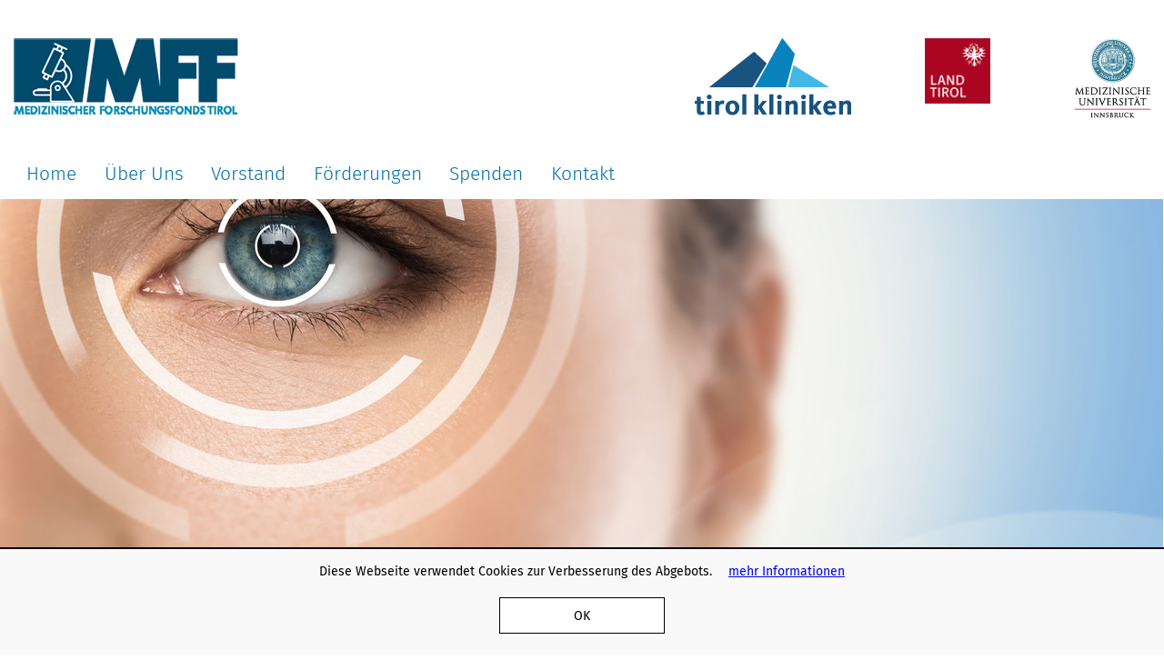

--- FILE ---
content_type: text/html;charset=utf-8
request_url: https://www.mff-tirol.at/page.cfm?vpath=aktuelles
body_size: 2230
content:
<!DOCTYPE html>
<html lang="de">
<head>
<meta http-equiv="Content-Type" content="text/html; charset=utf-8" />
<title>MFF Tirol &bull; Aktuelles</title>
<meta name="Description" content="" />
<meta http-equiv="X-UA-Compatible" content="IE=edge"/>
<meta name="Description" content="" />
<meta name="Keywords" content="" />
<meta name="viewport" content="user-scalable=no, initial-scale=1, maximum-scale=1, minimum-scale=1, width=device-width" />
<meta name="author" content="tirol kliniken gmbh" />
<meta name="web-author" content="agindo interaktives marketing" />
<link rel="shortcut icon" href="/favicon.ico" type="image/x-icon" />
<link href="/themes/default/css/style.css?2" rel="stylesheet" type="text/css" />

		<script type="text/javascript" src="/js/modernizr.custom.86928.js"></script>
		<script type="text/javascript" src="/js/jquery-3.5.1.min.js"></script>
		<script type="text/javascript" src="/js/jquery.remodal.js"></script>
		<script type="text/javascript" src="/js/jquery-ui.min.js"></script>
		<script type="text/javascript" src="/js/script.js?2"></script>
		<script type="text/javascript" src="/ameisen/js/cookie.cfm?noconflict=no"></script>
		<link rel="stylesheet" type="text/css" href="/ameisen/css/cookie.css"></head>
<body class="ag-body ag-page ag-page-snippetseite">
<div id="ag-Site">
<header id="ag-Header" class="ag-typo">
<div class="ag-item-content">
<section class="ag-item-inner">
<div class="ag-flex-group ag-logo">
<div class="ag-flex-item" style="flex:3;">
<a href="/page.cfm?vpath=index" target="_blank"><img alt="tirol-kliniken" src="/themes/default/images/logo-mff.png" /></a>
</div>
<div class="ag-flex-item ag-menu-spacer" style="flex:2;"></div>
<div class="ag-flex-item ag-logo-tk-sm ag-min-w-logo">
<a href="https://www.tirol-kliniken.at/page.cfm?vpath=index" target="_blank"><img alt="tirol-kliniken" src="/themes/default/images/logo-tk.png" /></a>
</div>
<div class="ag-flex-item ag-min-w-logo ag-ta-right">
<a href="https://www.tirol.gv.at/" target="_blank"><img class="ag-image-center" alt="Land Tirol" src="/themes/default/images/land_tirol_neu.png" /></a>
</div>
<div class="ag-flex-item ag-min-w-logo ag-ta-right">
<a href="https://www.i-med.ac.at/" target="_blank"><img alt="Medizinische Universität Innsbruck" src="/themes/default/images/mui_logo.png" /></a>
</div>
</div>
<nav id="ag-MainMenu" class="ag-menu-classic ag-j-menu-classic ag-float-group">
<span class="ag-menu-tools ag-trigger ag-show-small">Menu</span>
<ul class="ag-hor ag-menu-lev1 ag-float-group ag-hide-small" role="navigation">
<li class="ag-common">
<a href="/page.cfm?vpath=index">
Home
</a>
</li>
<li class="ag-common ag-hassub">
<a href="/page.cfm?vpath=ueber-uns">
Über Uns
</a>
<ul class="ag-menu-lev2 ag-float-group">
<li class="ag-common"><a href="/page.cfm?vpath=ueber-uns/richtlinien" title="Richtlinien">Richtlinien</a></li>
<li class="ag-common"><a href="/page.cfm?vpath=ueber-uns/barrierefreiheitserklaerung" title="Barrierefreiheitserklärung">Barrierefreiheitserklärung</a></li>
</ul>
</li>
<li class="ag-common">
<a href="/page.cfm?vpath=vorstand">
Vorstand
</a>
</li>
<li class="ag-common ag-hassub">
<a href="/page.cfm?vpath=foerderungen">
Förderungen
</a>
<ul class="ag-menu-lev2 ag-float-group">
<li class="ag-common"><a href="/page.cfm?vpath=foerderungen/arten-von-foerderungen" title="Arten von Förderungen">Arten von Förderungen</a></li>
<li class="ag-common"><a href="/page.cfm?vpath=foerderungen/projekteinreichung" title="Projekteinreichung">Projekteinreichung</a></li>
<li class="ag-common"><a href="/page.cfm?vpath=foerderungen/gefoerderte-projekte" title="Geförderte Projekte">Geförderte Projekte</a></li>
</ul>
</li>
<li class="ag-common">
<a href="/page.cfm?vpath=spenden">
Spenden
</a>
</li>
<li class="ag-common">
<a href="/page.cfm?vpath=kontakt">
Kontakt
</a>
</li>
</ul>
</nav>
</section>
</div>
</header>
<main id="ag-Main" class="ag-typo">
<div class="ag-item-content">
<div class="ag-item-inner ag-float-group">
<section id="ag-Teaser" class="ag-float-group ag-flex-group">
<div class="ag-teaser">
<img src="/data.cfm?vpath=ma-wartbare-inhalte/adobestock_221750565&dimensions=1280x400&cropmode=crop&noenlargement=no&horizontal=center&vertikal=center&showNotFoundImage=false" width="100%" class="ag-block" />
</div>
</section>
<div id="ag-BreadCrumbs" class="ag-hide-small">
<p><a href="/page.cfm?vpath=index">Home</a>
<span>Aktuelles</span></p>
</div>
<div class="ag-item-content">
<div class="ag-item-inner ag-float-group">
<section>
<article>
<h1>
Aktuelles
</h1>
</article>
</section>
<section class="ag-item-inner ag-float-group ag-flex-group">
<div class="ag-content-box ag-teaser-box ag-j-teaser-box" data-box-typ="news" >
<div class="ag-box-inner ag-outset">
<h3 class="ag-center-small">Sitzungstermine 2024</h3>
<img
class="ag-block"
src="[data-uri]"
data-src="/data.cfm?vpath=ma-wartbare-inhalte/ma-icons-boxen/adobestock_221750565&dimensions=500x230&cropmode=crop&noenlargement=true&horizontal=center&vertikal=center&showNotFoundImage=false"
width="100%" />
<div class="ag-box-desc">
<p class="fckeditorStatic ag-ellipsis">
Sitzungstermine 2024
<a href="/page.cfm?vpath=aktuelles&genericpageid=324" class="ag-cta">mehr</a>
</p>
</div>
</div>
</div>
<div class="ag-content-box ag-teaser-box ag-j-teaser-box" data-box-typ="news" >
<div class="ag-box-inner ag-outset">
<h3 class="ag-center-small">Sitzungstermine 2025</h3>
<img
class="ag-block"
src="[data-uri]"
data-src="/data.cfm?vpath=ma-wartbare-inhalte/ma-icons-boxen/adobestock_221750565&dimensions=500x230&cropmode=crop&noenlargement=true&horizontal=center&vertikal=center&showNotFoundImage=false"
width="100%" />
<div class="ag-box-desc">
<p class="fckeditorStatic ag-ellipsis">
Sitzungstermine 2025
<a href="/page.cfm?vpath=aktuelles&genericpageid=333" class="ag-cta">mehr</a>
</p>
</div>
</div>
</div>
</section>
<section class="ag-item-inner">
</section>
</div>
</div>
</div>
</div>
</main>
<footer id="ag-Footer" class="ag-typo">
<div class="ag-item-content">
<div class="ag-item-inner ag-item-gridstyle">
<ul class="ag-item-list ag-flex-group" style="margin: 0 0 1em 20px;">
<li class="ag-flex-item">
<h5><a href="/page.cfm?vpath=index">MFF Tirol</a></h5>
<p>Medizinischer Forschungsfonds Tirol</p>
</li>
<li class="ag-flex-item">
<h5>MFF Tirol</h5>
<p><a href="/page.cfm?vpath=aktuelles">Aktuelles</a></p>
<p><a href="/page.cfm?vpath=index">Home</a></p>
<p><a href="/page.cfm?vpath=ueber-uns">Über Uns</a></p>
<p><a href="/page.cfm?vpath=vorstand">Vorstand</a></p>
<p><a href="/page.cfm?vpath=foerderungen">Förderungen</a></p>
<p><a href="/page.cfm?vpath=spenden">Spenden</a></p>
<p><a href="/page.cfm?vpath=kontakt">Kontakt</a></p>
</li>
<li class="ag-flex-item">
<h5>Kontakt</h5>
<p>Medizinischer Forschungsfonds Tirol</p>
<br />
<p></p>
<p class="ag-footer-bottom">Büroleitung:<br />Hildegard Hirsch<br />6020 Innsbruck, Anichstraße 35,<br />Verwaltungsgebäude, 4. Stock,<br />Zi. Nr. 14-G4-035<br />Telefon 0664 8193648<br />E-Mail-Adresse: info.mff@mff-tirol.at bzw.<br />hildegard.hirsch@tirol-kliniken.at</p>
</li>
<li class="ag-flex-item">
<h5>Information</h5>
<p><a href="/page.cfm?vpath=impressum">Impressum</a></p>
<p><a href="/page.cfm?vpath=datenschutz">Datenschutz</a></p>
</li>
</ul>
</div>
</div>
</footer>
</div>
<div id="am-cookie" class="">
<p>
Diese Webseite verwendet Cookies zur Verbesserung des Abgebots.
<a href="/page.cfm?vpath=datenschutz" target="_blank">mehr Informationen</a>
</p>
<p class="am-button-row">
<a id="ag-cookie-accept" class="am-button" onclick="acceptPrivacy('am-cookie',30,'am-acceptprivacy',0);">OK</a>
</p>
</div>
</body>
</html>


--- FILE ---
content_type: text/css
request_url: https://www.mff-tirol.at/themes/default/css/style.css?2
body_size: 22833
content:
@font-face{font-family:"ag-icons";src:url('/../../themes/fonts/ag-icons.eot?1718093562');src:url('/../../themes/fonts/ag-icons.eot?&1718093562#iefix') format('embedded-opentype'),url('/../../themes/fonts/ag-icons.woff?1718093562') format('woff'),url('/../../themes/fonts/ag-icons.ttf?1718093562') format('truetype'),url('/../../themes/fonts/ag-icons.svg?1718093562') format('svg');font-weight:normal;font-style:normal}@font-face{font-family:'Fira Sans';src:url("/themes/fonts/firasans-italic-webfont.eot");src:url("/themes/fonts/firasans-italic-webfont.eot?#iefix") format("embedded-opentype"),url("/themes/fonts/firasans-italic-webfont.woff") format("woff"),url("/themes/fonts/firasans-italic-webfont.ttf") format("truetype"),url("/themes/fonts/firasans-italic-webfont.svg#fira_sansitalic") format("svg");font-weight:400;font-style:italic}@font-face{font-family:'Fira Sans';src:url("/themes/fonts/firasans-bold-webfont.eot");src:url("/themes/fonts/firasans-bold-webfont.eot?#iefix") format("embedded-opentype"),url("/themes/fonts/firasans-bold-webfont.woff") format("woff"),url("/themes/fonts/firasans-bold-webfont.ttf") format("truetype"),url("/themes/fonts/firasans-bold-webfont.svg#fira_sansbold") format("svg");font-weight:700;font-style:normal}@font-face{font-family:'Fira Sans';src:url("/themes/fonts/firasans-lightitalic-webfont.eot");src:url("/themes/fonts/firasans-lightitalic-webfont.eot?#iefix") format("embedded-opentype"),url("/themes/fonts/firasans-lightitalic-webfont.woff") format("woff"),url("/themes/fonts/firasans-lightitalic-webfont.ttf") format("truetype"),url("/themes/fonts/firasans-lightitalic-webfont.svg#fira_sanslight_italic") format("svg");font-weight:300;font-style:italic}@font-face{font-family:'Fira Sans';src:url("/themes/fonts/firasans-light-webfont.eot");src:url("/themes/fonts/firasans-light-webfont.eot?#iefix") format("embedded-opentype"),url("/themes/fonts/firasans-light-webfont.woff") format("woff"),url("/themes/fonts/firasans-light-webfont.ttf") format("truetype"),url("/themes/fonts/firasans-light-webfont.svg#fira_sanslight") format("svg");font-weight:300;font-style:normal}@font-face{font-family:'Fira Sans';src:url("/themes/fonts/firasans-regular-webfont.eot");src:url("/themes/fonts/firasans-regular-webfont.eot?#iefix") format("embedded-opentype"),url("/themes/fonts/firasans-regular-webfont.woff") format("woff"),url("/themes/fonts/firasans-regular-webfont.ttf") format("truetype"),url("/themes/fonts/firasans-regular-webfont.svg#fira_sansregular") format("svg");font-weight:400;font-style:normal}@font-face{font-family:'Fira Sans';src:url("/themes/fonts/firasans-medium-webfont.eot");src:url("/themes/fonts/firasans-medium-webfont.eot?#iefix") format("embedded-opentype"),url("/themes/fonts/firasans-medium-webfont.woff") format("woff"),url("/themes/fonts/firasans-medium-webfont.ttf") format("truetype"),url("/themes/fonts/firasans-medium-webfont.svg#fira_sansmedium") format("svg");font-weight:500;font-style:normal}.ag-typo#ag-Header,.ag-typo#ag-Main{font:1em/1.333em "Fira Sans",Arial,Helvetica,sans-serif}.ag-typo#ag-Footer h5{margin:0;color:#828282}.ag-typo#ag-Footer a{color:#828282;display:block}.ag-typo#ag-Footer a:hover{color:#0086c1}.ag-typo#ag-Footer p{color:#828282;line-height:1.5em;margin:0}.ag-typo#ag-Footer p.ag-info{margin-bottom:0.5em}.ag-typo#ag-Footer p.ag-info a{display:inline-block}@media screen and (max-width: 640px){.ag-typo#ag-Footer p{font-size:1em;line-height:2.4em}}.ag-typo h1{font-family:"Fira Sans",Arial,Helvetica,sans-serif;font-weight:400;font-size:2.533em;font-style:normal;line-height:1.263em;margin:0 0 0.3em}.ag-typo h2{font-family:"Fira Sans",Arial,Helvetica,sans-serif;font-weight:400;font-size:1.8em;font-style:normal;line-height:1.5em;margin:0 0 0.6em}.ag-typo h3{font-family:"Fira Sans",Arial,Helvetica,sans-serif;font-weight:400;font-size:1.4286em;line-height:1.636em;margin:0 0 0.6em}.ag-typo h4{font-family:"Fira Sans",Arial,Helvetica,sans-serif;font-weight:400;font-size:25px;line-height:40px;margin:0 0 0.3em}.ag-typo h5{font-family:"Fira Sans",Arial,Helvetica,sans-serif;font-weight:400;font-size:20px;line-height:30px;margin:0 0 20px;padding:0 0 3px}.ag-typo h6{font-family:"Fira Sans",Arial,Helvetica,sans-serif;font-weight:400;font-size:16px;line-height:25px;margin:0 0 20px;padding:0 0 3px}.ag-typo p{line-height:1.333em;margin:0 0 1.333em;-moz-hyphens:auto;-ms-hyphens:auto;-webkit-hyphens:auto;hyphens:auto}.ag-typo a{cursor:pointer;color:#000;text-decoration:none}.ag-typo a:hover{color:#0086c1}.ag-typo ol,.ag-typo ol li{list-style-type:decimal}.ag-typo ul,.ag-typo ul li{list-style-type:disc}.ag-typo ul,.ag-typo ol{margin:0 0 1em 20px;padding:0}.ag-typo ul ul,.ag-typo ol ol,.ag-typo ol ul,.ag-typo ul ol{margin:0 0 0.1em 12px}.ag-typo li:last-child ul,.ag-typo li:last-child ol{margin-bottom:0}.ag-typo li{padding:0.25em 0;line-height:1.4em}.ag-typo b,.ag-typo strong{font-weight:700}.ag-typo blockquote{margin-left:40px;margin-right:40px}.ag-typo i,.ag-typo cite,.ag-typo em,.ag-typo var,.ag-typo address{font-style:italic}.ag-typo pre,.ag-typo tt,.ag-typo code,.ag-typo kbd,.ag-typo samp{font-family:monospace}.ag-typo pre{white-space:pre}.ag-typo h1.ag-no-context{margin:0 0 60px;padding:0 1.5625%;text-align:center;border-width:0}.ag-typo h2.ag-big-sep{margin-top:2em;margin-bottom:0;background-color:#ededed;padding:0.3em 1.5625%;overflow-x:hidden;-moz-box-shadow:0 5px 5px -5px rgba(0,0,0,0.4);-webkit-box-shadow:0 5px 5px -5px rgba(0,0,0,0.4);box-shadow:0 5px 5px -5px rgba(0,0,0,0.4);z-index:1;position:relative}.ag-typo h2.ag-big-sep+section{margin-top:0 !important}@media screen and (max-width: 640px){.ag-typo h4.ag-center-small,.ag-typo h5.ag-center-small{text-align:center}}.ag-typo article>h2:first-child,.ag-typo article>h3:first-child,.ag-typo article>h4:first-child{margin:0}.ag-typo .ag-content-box .ag-box-inner>h2:first-child,.ag-typo .ag-content-box .ag-box-inner>h3:first-child,.ag-typo .ag-content-box .ag-box-inner>h4:first-child,.ag-typo .ag-content-box .ag-box-inner>h5:first-child{overflow:hidden;white-space:nowrap;text-overflow:ellipsis}.ag-typo .ag-v-offset{margin-top:1.5em}.ag-typo p.ag-sub-headline{font-size:1.267em;line-height:1.368em;font-style:italic}.ag-typo p.ag-label{padding-left:185px;margin-bottom:0.2em}.ag-typo p.ag-label span{display:inline-block;margin-left:-185px;margin-right:5px;width:177px;font-weight:700}.ag-typo p.ag-cta{margin-bottom:0}.ag-typo p.ag-claim{position:absolute;left:40%;top:10px;max-width:17%;margin-bottom:0;padding:0.4em 0.6em;text-align:center;-moz-transform:rotate(2deg);-ms-transform:rotate(2deg);-webkit-transform:rotate(2deg);transform:rotate(2deg);-moz-box-shadow:1px 2px 6px #CCC;-webkit-box-shadow:1px 2px 6px #CCC;box-shadow:1px 2px 6px #CCC;background-color:#41C0EB;font-size:1.1em;color:#FFF}.ag-typo p.ag-pic-source{font-size:1em;font-style:italic;margin:0;color:#000 !important}@media screen and (max-width: 640px){.ag-typo p{font-size:1.133em;line-height:1.412em}.ag-typo p.ag-ellipsis{height:2.824em}.ag-typo p.ag-ellipsis.ag-triline{height:4.236em}}.ag-typo p.copyright{font-size:79%;margin:0;background:rgba(255,255,255,0.7);padding:0 5px;position:absolute;bottom:0}.ag-typo a.ag-cta{font-weight:400;color:#41C0EB;display:table}.ag-typo a.ag-cta::before{content:'\00BB';display:inline-block;font-size:0.9em;margin-right:0.250em}.ag-typo a.ag-cta:hover{text-decoration:underline;color:#0086c1}.ag-typo a.ag-cta.ag-back:before{content:'\00AB'}.ag-typo a.ag-cta.ag-dl{margin-left:0 !important;display:block !important}.ag-typo a.ag-cta.ag-dl:before{font-family:"ag-icons";content:'\21E9'}.ag-typo a.ag-cta-cover{font-size:0;position:absolute;top:0;right:0;bottom:0;left:0}.ag-typo a.ag-no-link{cursor:default}.ag-typo a.ag-no-link:hover{color:#000 !important}.ag-typo a.ag-close{width:30px !important;height:30px !important;padding:0 !important;display:inline-block !important;overflow:hidden;font-size:0 !important;line-height:0 !important;background-color:#FFF;border:2px solid #000;-moz-border-radius:50%;-webkit-border-radius:50%;border-radius:50%;-moz-box-sizing:border-box;-webkit-box-sizing:border-box;box-sizing:border-box;-moz-transform:rotate(0deg);-ms-transform:rotate(0deg);-webkit-transform:rotate(0deg);transform:rotate(0deg);-moz-transition:-moz-transform .5s;-o-transition:-o-transform .5s;-webkit-transition:-webkit-transform .5s;transition:transform .5s}.ag-typo a.ag-close:hover{border-color:#0086c1}.ag-typo a.ag-close.ag-open{-moz-transform:rotate(-45deg);-ms-transform:rotate(-45deg);-webkit-transform:rotate(-45deg);transform:rotate(-45deg)}.ag-typo a.ag-close:before{content:'\002D';display:block;font-family:"ag-icons";font-size:28px;line-height:26px;text-indent:-1px}.ag-typo h1 a,.ag-typo h2 a,.ag-typo h3 a,.ag-typo h4 a{color:inherit;text-decoration:none}.ag-typo h1 a:hover,.ag-typo h2 a:hover,.ag-typo h3 a:hover,.ag-typo h4 a:hover{color:#0086c1;text-decoration:none}.ag-typo a.file{line-height:16px;height:16px;padding-left:22px;display:block}.ag-typo span.ag-date{font-size:0.8em;font-weight:400;color:#000;display:block}.ag-typo span.ag-big-glyph{font-size:1.4em}.ag-typo .ag-medium{font-weight:500}.ag-typo ul.ag-item-list{list-style-type:none;margin:0}.ag-typo ul.ag-item-list li{list-style-type:none;padding:1px 0}.ag-typo ul.ag-item-list li p{margin:0}.ag-typo dl.ag-item-list{margin-bottom:1em}.ag-typo dl.ag-item-list dt{line-height:1.6em;font-weight:500}.ag-typo dl.ag-item-list dd{line-height:1.6em}.ag-typo dl.ag-item-list dd+dt{margin-top:0.5em;padding-top:1em}.ag-typo table{font-size:1em;width:100%;margin:0 0 1em}.ag-typo table th{font-size:1em;font-weight:700;vertical-align:middle}.ag-typo table td{font-size:1em;vertical-align:top}.ag-typo table.ag-table1{border-collapse:collapse;border:2px solid #036fa9;margin-bottom:1.5em}.ag-typo table.ag-table1 th{background:#036fa9;color:#FFF;text-align:left;font-weight:400;padding:4px 10px 4px 4px}.ag-typo table.ag-table1 td{border:1px solid #036fa9;padding:2px 10px 2px 4px}.ag-typo.ag-slider-holder h1{position:absolute;top:65px;left:44px;margin:0;padding:3px 8px;font-weight:700;line-height:3em;color:#737373}.ag-typo.ag-slider-holder h1 a{text-decoration:none;color:#737373}.ag-typo .fckeditorStatic a{color:#41C0EB}.ag-typo .fckeditorStatic a:hover{color:#0086c1;text-decoration:underline}html{min-height:100%}body *{margin:0;padding:0}.ag-body{color:#000;font-size:87.5%;font-family:"Fira Sans",Arial,Helvetica,sans-serif;font-weight:400;line-height:1.2em;margin:0;padding:0;border:0 none;min-height:100%;background-color:#FFF}@media screen and (max-width: 1024px){.ag-body{font-size:75%}}.ag-content-box{-moz-box-sizing:border-box;-webkit-box-sizing:border-box;box-sizing:border-box;padding:10px .7937%;width:25%;float:left}.ag-size-1of4 .ag-content-box{width:100%;float:none;padding-left:0;padding-right:0}.ag-side-bar .ag-content-box{width:100%}@media screen and (min-width: 641px) and (max-width: 868px){.ag-side-bar .ag-content-box{width:50%}}.ag-content-box .ag-box-inner{-moz-box-sizing:border-box;-webkit-box-sizing:border-box;box-sizing:border-box;border:1px solid #cfcfcf;background-color:#FFF;padding:0 6.77966% 3.2085%;overflow:hidden;min-height:180px;position:relative}.ag-content-box .ag-box-inner h3{color:#000;line-height:40px;border:0 solid #cfcfcf;border-width:0 0 1px;padding:0 7.843137%;margin:0 -7.843137%}.ag-content-box .ag-box-inner a.ag-cta{display:inline-block;margin-left:5px}.ag-content-box .ag-box-inner a.ag-cta-dw{display:inline-block;margin-left:5px;list-style-type:none !important}.ag-content-box .ag-box-inner a.ag-cta-dw:before{font-family:"ag-icons";content:'\21E9';display:inline-block;padding-right:.25em}.ag-content-box .ag-box-inner .ag-box-desc{-moz-box-sizing:border-box;-webkit-box-sizing:border-box;box-sizing:border-box;margin-top:0.5em;position:relative}.ag-content-box .ag-box-inner .ag-itemlist{margin-top:0.5em}.ag-content-box .ag-box-inner .ag-itemlist li{list-style-type:none}.ag-content-box .ag-box-inner ul.ag-itemlist{margin:0.5em 0 0 0}.ag-content-box .ag-box-inner *:last-child{margin-bottom:0}.ag-content-box .ag-box-inner.ag-outset{padding-left:0;padding-right:0}.ag-content-box .ag-box-inner.ag-outset h3{margin:0}.ag-content-box .ag-box-inner.ag-outset p{padding:0 6.77966%}.ag-content-box .ag-box-inner.ag-current{border-color:#C00}.ag-content-box.ag-teaser-box .ag-box-inner h3{border-width:0;font-weight:500}.ag-content-box.ag-teaser-box .ag-box-inner h3 .ag-meta-social{margin:0 !important;padding:0;border-width:0;float:right;line-height:inherit !important}.ag-content-box.ag-teaser-box .ag-box-inner h3 .ag-meta-social a{vertical-align:sub;width:24px;height:24px;margin-right:0}.ag-content-box.ag-teaser-box .ag-box-inner h3 .ag-meta-social a:before{font-size:25px;line-height:25px;height:24px}.ag-content-box.ag-teaser-box img{margin-bottom:0.5em}.ag-page-videoseite .ag-content-box.ag-info-box .ag-box-inner h3{font-size:1.142857em;line-height:1.2em;white-space:normal;min-height:2.857em;font-weight:500;display:-ms-flexbox;-ms-flex-pack:justify;display:-webkit-flex;display:flex;-webkit-align-items:center;align-items:center}.ag-content-box.ag-form-box .ag-box-inner{position:relative;overflow:visible;min-height:260px}.ag-content-box.ag-inverse-box .ag-box-inner{padding:0;background:#5B5B5B}.ag-content-box.ag-inverse-box .ag-box-inner h3{color:#d4d4d4;border-color:#d4d4d4;background:url('[data-uri]');background:rgba(91,91,91,0.9);padding:3.2085% 4.278% 0;margin:0}.ag-content-box.ag-empty-box .ag-box-inner{border:4px #FDC30D dashed}.ag-content-box.ag-empty-box .ag-box-inner:after{content:'Platzhalter für neue Box';padding:10px 0 0;text-align:center;display:block;min-height:180px}.ag-content-box.ag-list-box{width:50%}.ag-content-box.ag-list-box .ag-box-inner{padding:0;min-height:200px}.ag-content-box.ag-list-box .ag-box-inner h3{font-weight:500;border-width:0;line-height:1.2em;padding:8px 0;margin:0}.ag-content-box.ag-list-box .ag-box-inner h3 a{color:#41C0EB}.ag-content-box.ag-list-box .ag-box-inner h3 a:hover{color:#0086c1}.ag-content-box.ag-list-box .ag-thmb{width:48.3607%}.ag-content-box.ag-list-box .ag-thmb+.ag-desc{width:48.3607%;padding:0 3.38983% 1.60425%;padding-left:0}.ag-content-box.ag-list-box img{margin-bottom:16px}@media screen and (max-width: 1024px){.ag-content-box.ag-list-box{width:66.666%}}@media screen and (max-width: 640px){.ag-content-box.ag-list-box{width:100%}}.ag-content-box.ag-nav-box{width:30.8594%;padding:0;position:absolute;bottom:1.933em;right:1.5625%}.ag-content-box.ag-nav-box .ag-box-inner{background:url('[data-uri]');background:rgba(255,255,255,0.8);border-width:0}.ag-content-box.ag-nav-box .ag-box-inner h3{font-size:1.7143em;border-width:0;color:#828282}.ag-content-box.ag-row-box{width:100%;padding:0}.ag-content-box.ag-row-box .ag-box-inner{border-width:0}.ag-content-box.ag-row-box .ag-box-inner .ag-thmb{width:20%}.ag-content-box.ag-row-box .ag-box-inner .ag-desc{width:80%}.ag-content-box.ag-row-box .ag-box-inner h3{font-size:1.7143em;border-width:0;color:#828282}@media screen and (max-width: 1024px){.ag-content-box{width:33.333%}}@media screen and (max-width: 868px){.ag-content-box{width:50%}#ag-SideBar .ag-content-box{width:50%;padding:10px 1.508% !important}.ag-content-box.ag-teaser-box{padding:10px 1.507%}}@media screen and (max-width: 640px){.ag-content-box{width:100%;padding-left:0 !important;padding-right:0 !important}#ag-SideBar .ag-content-box{width:100%;padding:10px 0 !important}.ag-content-box.ag-info-box{padding-left:0;padding-right:0}.ag-content-box.ag-info-box .ag-box-inner{padding-left:9px;padding-right:9px}.ag-content-box.ag-teaser-box{padding-left:0;padding-right:0}.ag-content-box.ag-teaser-box .ag-box-inner{padding-left:9px;padding-right:9px}.ag-content-box .ag-box-inner{min-height:180px}.ag-content-box .ag-box-inner h3{padding-left:9px;padding-right:9px;margin-left:-9px;margin-right:-9px}}@media screen and (max-width: 640px) and (min-width: 414px){.ag-content-box.ag-teaser-box .ag-desc{width:51%;display:inline-block;padding-left:9px;-moz-box-sizing:border-box;-webkit-box-sizing:border-box;box-sizing:border-box}.ag-content-box.ag-teaser-box .ag-desc .ag-cta{text-align:left}}#ag-SideBar+section .ag-content-box{width:33.333%}#ag-SideBar+section .ag-content-box.ag-list-box{width:66.666%}@media screen and (max-width: 640px){#ag-SideBar+section .ag-content-box.ag-list-box{width:100%}}@media screen and (max-width: 640px){#ag-SideBar+section .ag-content-box{width:100%}}.ag-box-schutz{padding:0 .7937%;margin:10px 0}@media screen and (max-width: 868px){.ag-box-schutz{padding-left:0 1.508%;padding-right:0 1.508%}}@media screen and (max-width: 640px){.ag-box-schutz{padding-left:0;padding-right:0}.ag-box-schutz.ag-reiter-inner{padding-left:9px;padding-right:9px}}.ag-info-iconline{width:inherit;display:table;-moz-box-sizing:border-box;-webkit-box-sizing:border-box;box-sizing:border-box;margin-bottom:20px}.ag-info-iconline .ag-info-icons{vertical-align:middle;display:table-cell;width:36%}.ag-info-iconline .ag-info-icons img{border-radius:50%;margin-bottom:0}.ag-info-iconline .ag-info-icons+p.ag-sub-headline{padding-left:6.667%}@media screen and (max-width: 640px) and (min-width: 414px){.ag-info-iconline .ag-info-icons{width:47%;padding-left:21.5%}}.ag-typo .ag-info-iconline p.ag-sub-headline{font-weight:700;font-size:1em;font-style:normal;vertical-align:middle;display:table-cell}.ag-info-reiter{clear:both;background-color:#b5e6f7}.ag-info-reiter .ag-reiter-inner{-moz-box-sizing:border-box;-webkit-box-sizing:border-box;box-sizing:border-box;padding-bottom:20px}.ag-info-reiter .ag-menu-reiter{text-align:center;border:0 solid #000;border-width:0 0 1px;margin:0 0 20px}.ag-info-reiter .ag-menu-reiter ul.ag-hor li{float:none;display:inline-block;padding:11px 0 13px}.ag-info-reiter .ag-menu-reiter ul.ag-hor li:first-child a{border-width:0}.ag-info-reiter .ag-menu-reiter a{font-family:"Fira Sans",Arial,Helvetica,sans-serif;font-size:21px;font-weight:normal;line-height:35px;display:block;padding:0 10px;border:0 solid #000;border-width:0 0 0 1px}.ag-info-reiter .ag-menu-reiter a.ag-current{color:#0086c1;cursor:default}@media screen and (max-width: 868px){#ag-Main .ag-item-content .ag-element-liste{float:none;width:100%;padding-right:4.1475%}}@media screen and (max-width: 640px){#ag-Main .ag-item-content .ag-element-liste{padding-left:9px;padding-right:9px}}.ag-element-liste .ag-box-schutz{padding-right:0;padding-left:1.6518%}.ag-element-liste .ag-list-box.ag-content-box{padding:20px 0;float:none;width:100%}.ag-element-liste .ag-list-box h3{font-weight:700;line-height:1.2em;margin-bottom:0}.ag-element-liste .ag-list-box .ag-thmb{width:48.3607%}.ag-element-liste .ag-list-box .ag-thmb+.ag-desc{width:48.3607%}@media screen and (max-width: 414px){.ag-element-liste .ag-list-box .ag-thmb,.ag-element-liste .ag-list-box .ag-desc{float:none;width:100% !important}.ag-element-liste .ag-list-box .ag-thmb img,.ag-element-liste .ag-list-box .ag-desc img{margin-bottom:8px}}.ag-element-liste h3+.ag-list-box{border-width:0 !important;padding-top:0 !important}.ag-element-slider .ag-box-schutz{margin:0}.ag-element-slider .ag-list-box.ag-content-box{padding:0;width:80%}.ag-element-slider .ag-list-box .ag-thmb{width:48.3204%}.ag-element-slider .ag-list-box .ag-thmb+.ag-desc{width:48.3204%}a.ag-video-play{display:block;position:relative}a.ag-video-play .ag-icon-play{width:18.7134%;margin:0;margin-left:-9.3567%;margin-top:-9.3567%;position:absolute;top:50%;left:50%}.ag-am-editwrapper{border:4px #FDC30D dashed;position:absolute;-moz-box-sizing:border-box;-webkit-box-sizing:border-box;box-sizing:border-box}.ag-am-tools{position:absolute;z-index:60;padding:5px 8px;-moz-border-radius:5px;-webkit-border-radius:5px;border-radius:5px;background-image:url('[data-uri]');background-size:100%;background-image:-webkit-gradient(linear, 50% 0%, 50% 100%, color-stop(0%, #f5f5f5),color-stop(100%, #cfd1cf));background-image:-moz-linear-gradient(#f5f5f5,#cfd1cf);background-image:-webkit-linear-gradient(#f5f5f5,#cfd1cf);background-image:linear-gradient(#f5f5f5,#cfd1cf);-moz-box-shadow:0 0 6px #000;-webkit-box-shadow:0 0 6px #000;box-shadow:0 0 6px #000}.ag-am-empty-editor{-moz-box-sizing:border-box;-webkit-box-sizing:border-box;box-sizing:border-box;background-color:#FDC30D}.ag-am-empty-editor:before{content:'\0065';display:block;font-family:"ag-icons";font-size:24px;line-height:36px;padding-left:6px;color:#000}.ag-am-left{width:48%;float:left}.ag-am-right{width:48%;float:right}.ag-am-tree{height:400px;overflow:auto}.ag-am-tree.ag-am-left{width:58%}.ag-am-tree.ag-am-left+.ag-am-right{width:38%}.ag-am-droptarget{height:400px;overflow:auto;padding:0.5em;background-color:#fee28b;-moz-box-sizing:border-box;-webkit-box-sizing:border-box;box-sizing:border-box}.ag-am-droptarget .ui-button{margin-bottom:0.25em;display:block;text-align:left}.ag-am-droptarget.ag-am-dropactive{background-color:#FDC30D}.ag-am-node-draggable{text-indent:-1000px;cursor:pointer}.ag-am-node-draggable.ag-am-node-dragging{background:url('[data-uri]');background:rgba(255,255,255,0.9);text-indent:0;cursor:move}.slick-slider{position:relative;display:block;box-sizing:border-box;-moz-box-sizing:border-box;-webkit-touch-callout:none;-webkit-user-select:none;-khtml-user-select:none;-moz-user-select:none;-ms-user-select:none;user-select:none;-ms-touch-action:none;-webkit-tap-highlight-color:transparent}.slick-list{position:relative;overflow:hidden;display:block;margin:0;padding:0}.slick-list:focus{outline:none}.slick-loading .slick-list{background:#fff url('/../../themes/default/images/ajax-loader.gif') center center no-repeat}.slick-list.dragging{cursor:pointer;cursor:hand}.slick-slider .slick-list,.slick-track,.slick-slide,.slick-slide img{-webkit-transform:translate3d(0, 0, 0);-moz-transform:translate3d(0, 0, 0);-ms-transform:translate3d(0, 0, 0);-o-transform:translate3d(0, 0, 0);transform:translate3d(0, 0, 0)}.slick-track{position:relative;left:0;top:0;display:block;zoom:1}.slick-track:before,.slick-track:after{content:"";display:table}.slick-track:after{clear:both}.slick-loading .slick-track{visibility:hidden}.slick-slide{float:left;height:100%;min-height:1px;display:none}[dir="rtl"] .slick-slide{float:right}.slick-slide img{display:block}.slick-slide.slick-loading img{display:none}.slick-slide.dragging img{pointer-events:none}.slick-initialized .slick-slide{display:block;position:relative}.slick-loading .slick-slide{visibility:hidden}.slick-vertical .slick-slide{display:block;height:auto;border:1px solid transparent}.slick-prev,.slick-next{font-family:"ag-icons";position:absolute;display:block;height:48px;width:28px;line-height:0;font-size:0;cursor:pointer;background:transparent;color:transparent;top:50%;margin-top:-24px;padding:0;border:none;outline:none}.slick-prev:hover,.slick-prev:focus,.slick-next:hover,.slick-next:focus{outline:none;background:transparent}.slick-prev:hover:before,.slick-next:hover:before{color:#0086c1 !important}.slick-prev.slick-disabled:before,.slick-next.slick-disabled:before{opacity:.25}.slick-prev:before,.slick-next:before{font-size:48px;line-height:1;color:#000;-webkit-font-smoothing:antialiased;-moz-osx-font-smoothing:grayscale;display:block}.slick-prev{left:-43px}[dir="rtl"] .slick-prev{left:auto;right:-25px}.slick-prev:before{content:"«"}[dir="rtl"] .slick-prev:before{content:"»"}.slick-next{right:-43px}[dir="rtl"] .slick-next{left:-25px;right:auto}.slick-next:before{content:"»"}[dir="rtl"] .slick-next:before{content:"«"}.slick-slider{margin-bottom:30px}.slick-dots{position:absolute;bottom:-21px;list-style:none;display:block;text-align:center;margin:0 !important;padding:0;width:100%}.slick-dots li{position:relative;display:inline-block;height:20px;width:20px;margin:0 5px;padding:0 !important;cursor:pointer;line-height:normal !important}.slick-dots li button{border:0;background:transparent;display:block;height:20px;width:20px;outline:none;line-height:0;font-size:0;color:transparent;cursor:pointer}.slick-dots li button:hover,.slick-dots li button:focus{outline:none}.slick-dots li button:hover:before{color:#0086c1 !important}.slick-dots li button:before{position:absolute;top:0;left:0;content:"°";width:20px;height:20px;font-family:"ag-icons";font-size:15px;line-height:20px;text-align:center;color:#000;-webkit-font-smoothing:antialiased;-moz-osx-font-smoothing:grayscale}.slick-dots li.slick-active button:before{color:#000;content:"•"}.ag-caption{position:absolute;z-index:10;padding:0.8em 1.5625% 0.667em;width:100%;bottom:0;background:url('[data-uri]');background:rgba(255,255,255,0.8);-moz-box-sizing:border-box;-webkit-box-sizing:border-box;box-sizing:border-box}.ag-caption.ag-slider-caption{width:33%;right:1.5625%;top:40%;left:50% !important;bottom:unset}.ag-caption.ag-left-caption{left:33%}.ag-caption.ag-right-caption{right:0}.ag-caption.ag-right-caption h1{text-align:right}.ag-caption.ag-small-caption{padding-top:0.933em;padding-bottom:0.8em}.ag-typo .ag-caption.ag-small-caption h1{font-size:1.55em;line-height:1.25em}.ag-typo .ag-caption h1{font-weight:300;color:#828282;font-size:2.8125em;line-height:1.231em;letter-spacing:1px;margin:0}.ag-typo .ag-caption h3{font-size:1.7143em;color:#828282;margin:0}.ag-typo .ag-caption p{margin-bottom:0}.ag-media-slider .ag-caption{bottom:64px}@media screen and (max-width: 868px){.ag-typo .ag-media-slider .ag-caption h4{display:block;text-align:center;margin-bottom:0;white-space:nowrap;overflow:hidden;text-overflow:ellipsis}.ag-typo .ag-media-slider .ag-caption p{display:block;text-align:center;margin-top:8px;margin-bottom:15px}}@media screen and (max-width: 640px){.ag-teaser .ag-caption{left:auto;right:auto;width:48%;bottom:0.5em}.ag-typo .ag-teaser .ag-caption h4{display:block;text-align:center;margin-bottom:0;white-space:nowrap;overflow:hidden;text-overflow:ellipsis}.ag-typo .ag-teaser .ag-caption p{display:block;text-align:center;margin-top:8px;margin-bottom:15px}}.ag-mediaslider-wrapper a.ag-video-play{position:static}.ag-mediaslider-wrapper a.ag-video-play .ag-icon-play{width:10.78125%;margin-left:-5.39063%;margin-top:-5.39063%}.ag-mediaslider-wrapper .slick-next:before,.ag-mediaslider-wrapper .slick-prev:before{color:#FFF}@media screen and (max-width: 868px){.ag-mediaslider-wrapper .slick-next:before,.ag-mediaslider-wrapper .slick-prev:before{color:#000}}@media screen and (max-width: 868px){.ag-mediaslider-wrapper .slick-next,.ag-mediaslider-wrapper .slick-prev{top:auto;bottom:0}}.ag-mediaslider-wrapper .slick-next{right:1.5625%}.ag-mediaslider-wrapper .slick-prev{left:1.5625%}.ag-mediaslider-wrapper .slick-dots{bottom:38px}@media screen and (max-width: 868px){.ag-mediaslider-wrapper .slick-dots{bottom:-20px}}.ag-mediaslider-wrapper .slick-dots li button:before{color:#FFF}@media screen and (max-width: 868px){.ag-mediaslider-wrapper .slick-dots li button:before{color:#000}}.ag-mediaslider-wrapper .slick-dots li.slick-active button:before{color:#FFF !important}@media screen and (max-width: 868px){.ag-mediaslider-wrapper .slick-dots li.slick-active button:before{color:#000 !important}}.ag-typo p.ag-pic-source{font-style:italic;text-align:right;margin:0;padding-top:0.344em;padding-right:4.1475%;color:#000 !important}.ag-gallery-window.remodal{max-width:1142px;padding-bottom:35px}.ag-gallery-window .slick-dots{bottom:-28px}.ag-gallery-window .ag-gallery-title{padding:0 4.1475%}.ag-gallery-window .ag-gallery-title h3{border-width:0;margin-top:0.6em;white-space:nowrap;overflow:hidden;text-overflow:ellipsis}.ag-gallery-window .ag-gallery-pic{display:inline-block;width:70%}.ag-gallery-window .ag-gallery-caption{display:inline-block;width:28%;vertical-align:top;margin-left:2%}.ag-video-window.remodal{width:90%;max-width:1142px;height:70%;background-color:#000}.ag-video-window iframe{display:block;margin:0}.ag-preview-window.remodal{width:80%;max-width:1142px;background-image:url('[data-uri]');background-size:100%;background-image:-webkit-gradient(linear, 50% 0%, 50% 100%, color-stop(0%, #333333),color-stop(100%, #000000));background-image:-moz-linear-gradient(#333333,#000000);background-image:-webkit-linear-gradient(#333333,#000000);background-image:linear-gradient(#333333,#000000);padding:3em 0}.ag-preview-window.remodal img{display:inline-block;border:1px solid #666}.ag-contentslider-wrapper{position:relative;-moz-box-sizing:border-box;-webkit-box-sizing:border-box;box-sizing:border-box}.ag-contentslider-wrapper .slick-dots{bottom:-35px}@media screen and (max-width: 868px){.ag-contentslider-wrapper .slick-dots{bottom:-48px}}.ag-contentslider-wrapper .slick-next{right:0}.ag-contentslider-wrapper .slick-prev{left:0}@media screen and (max-width: 868px){.ag-contentslider-wrapper .slick-next,.ag-contentslider-wrapper .slick-prev{top:auto;bottom:-56px;height:36px;width:20px;margin-top:0}.ag-contentslider-wrapper .slick-next:before,.ag-contentslider-wrapper .slick-prev:before{font-size:36px}}.ag-contentslider-wrapper .ag-contentslider{margin:0 16.9932%}@media screen and (max-width: 868px){.ag-contentslider-wrapper .ag-contentslider{margin:0}}.ag-contentslider-wrapper h5{white-space:nowrap;overflow:hidden;text-overflow:ellipsis;background:bottom}.ag-contentslider-wrapper h5+p{margin-bottom:1em}.ag-dots-story.slick-dots{bottom:20px;z-index:900}.ag-dots-story.slick-dots.ag-dots-left{text-align:left;padding:0 1.508%;-moz-box-sizing:border-box;-webkit-box-sizing:border-box;box-sizing:border-box}.ag-dots-story.slick-dots li{width:24.5%;height:auto;margin:0 1px;padding:10px !important;-moz-box-sizing:border-box;-webkit-box-sizing:border-box;box-sizing:border-box;background-color:#7f7f7f;-moz-transition:background-color .5s;-o-transition:background-color .5s;-webkit-transition:background-color .5s;transition:background-color .5s;text-align:left}.ag-dots-story.slick-dots li h5{white-space:nowrap;overflow:hidden;text-overflow:ellipsis}.ag-dots-story.slick-dots li h5+p{height:3.99em;overflow:hidden}.ag-dots-story.slick-dots li.slick-active{background-color:#FFF}.ag-gallery-inline{border:0 solid #000;border-width:2px 0 0;position:relative;margin:20px 0}.ag-gallery-inline .ag-gallery-pic{width:52%}.ag-gallery-inline .ag-gallery-caption{width:46%}.ag-gallery-inline .ag-close,.ag-gallery-inline .ag-open{position:absolute;left:50%;top:-15px;margin-left:-15px}.ag-gallery-inline .ag-close:before,.ag-gallery-inline .ag-open:before{background-color:#FFF}html.remodal_lock,body.remodal_lock{overflow:hidden}.remodal,[data-remodal-id]{visibility:hidden}.remodal-overlay{position:fixed;top:0;left:0;right:0;bottom:0;z-index:10000;display:none;overflow:auto;-webkit-overflow-scrolling:touch;text-align:center}.remodal-overlay:after{display:inline-block;height:100%;margin-left:-0.05em;content:''}.remodal-overlay>*{-webkit-transform:translateZ(0px)}.remodal{position:relative;display:inline-block}.remodal-bg{-webkit-transition:-webkit-filter 0.2s linear;-moz-transition:-moz-filter 0.2s linear;-o-transition:-o-filter 0.2s linear;transition:filter 0.2s linear}body.remodal_active .remodal-bg{-webkit-filter:blur(3px);-moz-filter:blur(3px);-o-filter:blur(3px);-ms-filter:blur(3px);filter:blur(3px)}.svgfilters.no-cssfilters body.remodal_active .remodal-bg{filter:url('data:image/svg+xml;utf8,<svg height="0" xmlns="http://www.w3.org/2000/svg"><filter id="svgBlur" x="0" y="0"><feGaussianBlur in="SourceGraphic" stdDeviation="3"/></filter></svg>#svgBlur')}.remodal-overlay{opacity:0;background:url('[data-uri]');background:rgba(0,0,0,0.5);-moz-transition:opacity,.2s,linear 1s;-o-transition:opacity,.2s,linear 1s;-webkit-transition:opacity,.2s,linear 1s;transition:opacity 0.2s linear 1s}body.remodal_active .remodal-overlay{opacity:1}.remodal{max-width:970px;margin:20px auto;width:100%;padding:0;-moz-box-sizing:border-box;-webkit-box-sizing:border-box;box-sizing:border-box;font-size:16px;background:#FFF;background-clip:padding-box;color:#000;-moz-box-shadow:0 0 8px #000;-webkit-box-shadow:0 0 8px #000;box-shadow:0 0 8px #000;-webkit-transform:scale(0.95);-moz-transform:scale(0.95);-ms-transform:scale(0.95);-o-transform:scale(0.95);transform:scale(0.95);-webkit-transition:-webkit-transform 0.2s linear;-moz-transition:-moz-transform 0.2s linear;-o-transition:-o-transform 0.2s linear;transition:transform 0.2s linear}body.remodal_active .remodal{-webkit-transform:scale(1);-moz-transform:scale(1);-ms-transform:scale(1);-o-transform:scale(1);transform:scale(1)}.remodal,.remodal-overlay:after{vertical-align:middle}.remodal-close{position:absolute;top:5px;right:5px}.remodal-close.ag-close{-moz-border-radius:50%;-webkit-border-radius:50%;border-radius:50%;background-color:#FFF}.ag-typo .remodal-close.ag-close{width:26px !important;height:26px !important;overflow:visible}.remodal-close.ag-close:before{margin-left:-2px;margin-top:-2px}.no-borderradius .remodal-close.ag-close{background:url(/themes/default/images/bg-btn-close.png) no-repeat 0 0;display:block;cursor:pointer}.no-borderradius .remodal-close.ag-close:after{content:''}.ag-close-center .remodal-close.ag-close{left:50%;top:-15px}.remodal-confirm,.remodal-cancel{display:inline-block;width:120px;padding:9px 0;margin:0 0 5px 0;font-size:10pt;cursor:pointer;text-decoration:none;text-align:center;-webkit-border-radius:50px;border-radius:50px;background-clip:padding-box}.remodal-confirm{border:2px solid #16a085;background:#f4f4f4;color:#16a085}.remodal-confirm:hover,.remodal-confirm:active{background:#16a085;color:#f4f4f4}.remodal-cancel{border:2px solid #c0392b;background:#f4f4f4;color:#c0392b}.remodal-cancel:hover,.remodal-cancel:active{background:#c0392b;color:#f4f4f4}@media only screen and (max-width: 40.063em){.remodal{margin:0;min-height:100%}}@-webkit-keyframes rotating /* Safari and Chrome */{from{-ms-transform:rotate(0deg);-moz-transform:rotate(0deg);-webkit-transform:rotate(0deg);-o-transform:rotate(0deg);transform:rotate(0deg)}to{-ms-transform:rotate(360deg);-moz-transform:rotate(360deg);-webkit-transform:rotate(360deg);-o-transform:rotate(360deg);transform:rotate(360deg)}}@keyframes rotating{from{-ms-transform:rotate(0deg);-moz-transform:rotate(0deg);-webkit-transform:rotate(0deg);-o-transform:rotate(0deg);transform:rotate(0deg)}to{-ms-transform:rotate(360deg);-moz-transform:rotate(360deg);-webkit-transform:rotate(360deg);-o-transform:rotate(360deg);transform:rotate(360deg)}}.ag-player{width:50%;position:relative;overflow:hidden}.ag-player iframe{width:100%;height:100%}.ag-player.ag-cleaned iframe{z-index:-1}.ag-player-tools{width:50%;padding:0;-moz-box-sizing:border-box;-webkit-box-sizing:border-box;box-sizing:border-box;background-color:#036fa9;overflow:hidden}.ag-player-tools h1{font-size:1.8em;color:#FFF;border-bottom:1px solid #1c7db2;margin-bottom:0;padding:0.56em 22px 0.25em;overflow-x:hidden;-moz-box-shadow:rgba(0,0,0,0.4) 0 0 0.15em;-webkit-box-shadow:rgba(0,0,0,0.4) 0 0 0.15em;box-shadow:rgba(0,0,0,0.4) 0 0 0.15em;z-index:1;position:relative}.ag-player-tools h1 span{display:block;font-size:0.5555em;line-height:1em;font-weight:300}@media screen and (max-width: 640px){.ag-player-container{-webkit-flex-direction:column;flex-direction:column}.ag-player-container .ag-player,.ag-player-container .ag-player-tools{width:100%}}.ag-buffer{display:none;position:absolute;left:50%;top:50%;width:3em;height:3em;margin-top:-1.5em;margin-left:-1.5em;text-shadow:0 0 8px rgba(0,0,0,0.8)}.ag-buffer:after{font-family:"ag-icons";font-size:3em;line-height:1;content:'\1F338';color:#FFF}.ag-buffering{display:block;-webkit-animation:rotating 1s linear infinite;-moz-animation:rotating 1s linear infinite;-ms-animation:rotating 1s linear infinite;-o-animation:rotating 1s linear infinite;animation:rotating 1s linear infinite}.ag-controls{padding:1em 1em 0.5em;background-color:#03689f;-moz-box-sizing:border-box;-webkit-box-sizing:border-box;box-sizing:border-box;overflow:auto}.ag-controls p{color:#FFF;font-weight:300;line-height:1.2em}.ag-controls a{text-decoration:none;color:inherit;font-weight:inherit}.ag-controls a:hover{background-color:#047fc2;color:#FFF}.ag-controls a.ag-selected{background-color:#2180b3;font-weight:400}.ag-controls a.ag-current{background-color:#2180b3;font-weight:400}.ag-controls a.ag-current:before{font-family:"ag-icons";content:'\25B6';line-height:1.2em;left:8px;position:absolute}.ag-controls a.ag-current.ag-paused:before{content:'\25A0'}.ag-controls.cke_focus h2,.ag-controls.cke_focus p{color:#000 !important}.ag-nextup{background-color:#0489d1;background-image:url('/../../themes/default/images/bg-stoer.png?1718093562');background-repeat:no-repeat;background-size:contain;background-blend-mode:luminosity;border:5px solid #036fa9}.ag-nextup h2{font-weight:300;-webkit-font-smoothing:antialiased;-moz-osx-font-smoothing:grayscale;color:#FFF;line-height:1.2em;font-size:2.2em}.ag-nextup article{padding-top:2em !important;padding-bottom:2em !important;padding-right:4em !important;position:relative}.ag-nextup article:after{content:'\2192';font-family:"ag-icons";color:#FFF;font-size:50px;line-height:50px;height:50px;margin-top:-25px;position:absolute;right:1em;top:50%}@media screen and (max-width: 868px){.ag-nextup h2{font-size:2.0em}.ag-nextup article{padding-right:3.5em !important}.ag-nextup article:after{font-size:40px;line-height:40px;height:40px;margin-top:-20px;right:0.5em}}@media screen and (max-width: 640px){.ag-nextup{background-image:none}.ag-nextup h2{font-size:1.5em}.ag-nextup article{padding-right:3.5em !important}.ag-nextup article:after{font-size:30px;line-height:30px;height:30px;margin-top:-15px}}.ag-ann{margin-bottom:60px}.ag-ann .ag-player-tools{width:100%}.ag-ann .ag-player-tools h1 time{float:right;font-weight:300}.ag-ann .ag-player-tools h2{color:#FFF}.ag-ann .ag-controls{padding:3.125% 1.5625% 1.5625%}.ag-ann .ag-controls p{max-width:70%;font-size:1.2143em;line-height:1.588em}/*! jQuery UI - v1.11.4 - 2015-06-19
* http://jqueryui.com
* Includes: core.css, draggable.css, resizable.css, selectable.css, sortable.css, accordion.css, autocomplete.css, button.css, datepicker.css, dialog.css, menu.css, progressbar.css, selectmenu.css, slider.css, spinner.css, tabs.css, tooltip.css, theme.css
* To view and modify this theme, visit http://jqueryui.com/themeroller/?ffDefault=&fwDefault=normal&fsDefault=1em&cornerRadius=3&bgColorHeader=%230087c0&bgTextureHeader=flat&bgImgOpacityHeader=0&borderColorHeader=%230087c0&fcHeader=%23fff&iconColorHeader=%23fff&bgColorContent=%23fff&bgTextureContent=flat&bgImgOpacityContent=0&borderColorContent=%23CFCFCF&fcContent=%23000&iconColorContent=%23000&bgColorDefault=%230087c0&bgTextureDefault=flat&bgImgOpacityDefault=0&borderColorDefault=%230087c0&fcDefault=%23fff&iconColorDefault=%23fff&bgColorHover=%2341c0eb&bgTextureHover=flat&bgImgOpacityHover=0&borderColorHover=%230087c0&fcHover=%23fff&iconColorHover=%23fff&bgColorActive=%2300507a&bgTextureActive=flat&bgImgOpacityActive=0&borderColorActive=%230087c0&fcActive=%23fff&iconColorActive=%23fff&bgColorHighlight=%23fbf9ee&bgTextureHighlight=glass&bgImgOpacityHighlight=55&borderColorHighlight=%23fcefa1&fcHighlight=%23363636&iconColorHighlight=%232e83ff&bgColorError=%23fef1ec&bgTextureError=glass&bgImgOpacityError=95&borderColorError=%23cd0a0a&fcError=%23cd0a0a&iconColorError=%23cd0a0a&bgColorOverlay=%23000&bgTextureOverlay=flat&bgImgOpacityOverlay=0&opacityOverlay=50&bgColorShadow=%230087c0&bgTextureShadow=flat&bgImgOpacityShadow=0&opacityShadow=30&thicknessShadow=8px&offsetTopShadow=-8px&offsetLeftShadow=-8px&cornerRadiusShadow=8px
* Copyright 2015 jQuery Foundation and other contributors; Licensed MIT */.ag-ui .ui-helper-hidden{display:none}.ag-ui .ui-helper-hidden-accessible{border:0;clip:rect(0 0 0 0);height:1px;margin:-1px;overflow:hidden;padding:0;position:absolute;width:1px}.ag-ui .ui-helper-reset{margin:0;padding:0;border:0;outline:0;line-height:1.3;text-decoration:none;font-size:100%;list-style:none}.ag-ui .ui-helper-clearfix:before,.ag-ui .ui-helper-clearfix:after{content:"";display:table;border-collapse:collapse}.ag-ui .ui-helper-clearfix:after{clear:both}.ag-ui .ui-helper-clearfix{min-height:0}.ag-ui .ui-helper-zfix{width:100%;height:100%;top:0;left:0;position:absolute;opacity:0;filter:Alpha(Opacity=0)}.ag-ui .ui-front{z-index:100}.ag-ui .ui-state-disabled{cursor:default !important}.ag-ui .ui-icon{display:block;text-indent:-99999px;overflow:hidden;background-repeat:no-repeat}.ag-ui .ui-widget-overlay{position:fixed;top:0;left:0;width:100%;height:100%}.ag-ui .ui-draggable-handle{-ms-touch-action:none;touch-action:none}.ag-ui .ui-resizable{position:relative}.ag-ui .ui-resizable-handle{position:absolute;font-size:0.1px;display:block;-ms-touch-action:none;touch-action:none}.ag-ui .ui-resizable-disabled .ui-resizable-handle,.ag-ui .ui-resizable-autohide .ui-resizable-handle{display:none}.ag-ui .ui-resizable-n{cursor:n-resize;height:7px;width:100%;top:-5px;left:0}.ag-ui .ui-resizable-s{cursor:s-resize;height:7px;width:100%;bottom:-5px;left:0}.ag-ui .ui-resizable-e{cursor:e-resize;width:7px;right:-5px;top:0;height:100%}.ag-ui .ui-resizable-w{cursor:w-resize;width:7px;left:-5px;top:0;height:100%}.ag-ui .ui-resizable-se{cursor:se-resize;width:12px;height:12px;right:1px;bottom:1px}.ag-ui .ui-resizable-sw{cursor:sw-resize;width:9px;height:9px;left:-5px;bottom:-5px}.ag-ui .ui-resizable-nw{cursor:nw-resize;width:9px;height:9px;left:-5px;top:-5px}.ag-ui .ui-resizable-ne{cursor:ne-resize;width:9px;height:9px;right:-5px;top:-5px}.ag-ui .ui-selectable{-ms-touch-action:none;touch-action:none}.ag-ui .ui-selectable-helper{position:absolute;z-index:100;border:1px dotted black}.ag-ui .ui-sortable-handle{-ms-touch-action:none;touch-action:none}.ag-ui .ui-accordion .ui-accordion-header{display:block;cursor:pointer;position:relative;margin:2px 0 0 0;padding:.5em .5em .5em .7em;min-height:0;font-size:100%}.ag-ui .ui-accordion .ui-accordion-icons{padding-left:2.2em}.ag-ui .ui-accordion .ui-accordion-icons .ui-accordion-icons{padding-left:2.2em}.ag-ui .ui-accordion .ui-accordion-header .ui-accordion-header-icon{position:absolute;left:.5em;top:50%;margin-top:-8px}.ag-ui .ui-accordion .ui-accordion-content{padding:1em 2.2em;border-top:0;overflow:auto}.ag-ui .ui-autocomplete{position:absolute;top:0;left:0;cursor:default}.ag-ui .ui-button{display:inline-block;position:relative;padding:0;line-height:normal;margin-right:.1em;cursor:pointer;vertical-align:middle;text-align:center;overflow:visible}.ag-ui .ui-button,.ag-ui .ui-button:link,.ag-ui .ui-button:visited,.ag-ui .ui-button:hover,.ag-ui .ui-button:active{text-decoration:none}.ag-ui .ui-button-icon-only{width:2.2em}button.ag-ui .ui-button-icon-only{width:2.4em}.ag-ui .ui-button-icons-only{width:3.4em}button.ag-ui .ui-button-icons-only{width:3.7em}.ag-ui .ui-button .ui-button-text{display:block;line-height:normal}.ag-ui .ui-button-text-only .ui-button-text{padding:.4em 1em}.ag-ui .ui-button-icon-only .ui-button-text,.ag-ui .ui-button-icons-only .ui-button-text{padding:.4em;text-indent:-9999999px}.ag-ui .ui-button-text-icon-primary .ui-button-text,.ag-ui .ui-button-text-icons .ui-button-text{padding:.4em 1em .4em 2.1em}.ag-ui .ui-button-text-icon-secondary .ui-button-text,.ag-ui .ui-button-text-icons .ui-button-text{padding:.4em 2.1em .4em 1em}.ag-ui .ui-button-text-icons .ui-button-text{padding-left:2.1em;padding-right:2.1em}input.ag-ui .ui-button{padding:.4em 1em}.ag-ui .ui-button-icon-only .ui-icon,.ag-ui .ui-button-text-icon-primary .ui-icon,.ag-ui .ui-button-text-icon-secondary .ui-icon,.ag-ui .ui-button-text-icons .ui-icon,.ag-ui .ui-button-icons-only .ui-icon{position:absolute;top:50%;margin-top:-8px}.ag-ui .ui-button-icon-only .ui-icon{left:50%;margin-left:-8px}.ag-ui .ui-button-text-icon-primary .ui-button-icon-primary,.ag-ui .ui-button-text-icons .ui-button-icon-primary,.ag-ui .ui-button-icons-only .ui-button-icon-primary{left:.5em}.ag-ui .ui-button-text-icon-secondary .ui-button-icon-secondary,.ag-ui .ui-button-text-icons .ui-button-icon-secondary,.ag-ui .ui-button-icons-only .ui-button-icon-secondary{right:.5em}.ag-ui .ui-buttonset{margin-right:7px}.ag-ui .ui-buttonset .ui-button{margin-left:0;margin-right:-.3em}input.ag-ui .ui-button::-moz-focus-inner,button.ag-ui .ui-button::-moz-focus-inner{border:0;padding:0}.ag-ui .ui-datepicker{width:17em;padding:.2em .2em 0;display:none}.ag-ui .ui-datepicker .ui-datepicker-header{position:relative;padding:.2em 0}.ag-ui .ui-datepicker .ui-datepicker-prev,.ag-ui .ui-datepicker .ui-datepicker-next{position:absolute;top:2px;width:1.8em;height:1.8em}.ag-ui .ui-datepicker .ui-datepicker-prev-hover,.ag-ui .ui-datepicker .ui-datepicker-next-hover{top:1px}.ag-ui .ui-datepicker .ui-datepicker-prev{left:2px}.ag-ui .ui-datepicker .ui-datepicker-next{right:2px}.ag-ui .ui-datepicker .ui-datepicker-prev-hover{left:1px}.ag-ui .ui-datepicker .ui-datepicker-next-hover{right:1px}.ag-ui .ui-datepicker .ui-datepicker-prev span,.ag-ui .ui-datepicker .ui-datepicker-next span{display:block;position:absolute;left:50%;margin-left:-8px;top:50%;margin-top:-8px}.ag-ui .ui-datepicker .ui-datepicker-title{margin:0 2.3em;line-height:1.8em;text-align:center}.ag-ui .ui-datepicker .ui-datepicker-title select{font-size:1em;margin:1px 0}.ag-ui .ui-datepicker select.ui-datepicker-month,.ag-ui .ui-datepicker select.ui-datepicker-year{width:45%}.ag-ui .ui-datepicker table{width:100%;font-size:.9em;border-collapse:collapse;margin:0 0 .4em}.ag-ui .ui-datepicker th{padding:.7em .3em;text-align:center;font-weight:bold;border:0}.ag-ui .ui-datepicker td{border:0;padding:1px}.ag-ui .ui-datepicker td span,.ag-ui .ui-datepicker td a{display:block;padding:.2em;text-align:right;text-decoration:none}.ag-ui .ui-datepicker .ui-datepicker-buttonpane{background-image:none;margin:.7em 0 0 0;padding:0 .2em;border-left:0;border-right:0;border-bottom:0}.ag-ui .ui-datepicker .ui-datepicker-buttonpane button{float:right;margin:.5em .2em .4em;cursor:pointer;padding:.2em .6em .3em .6em;width:auto;overflow:visible}.ag-ui .ui-datepicker .ui-datepicker-buttonpane button.ui-datepicker-current{float:left}.ag-ui .ui-datepicker.ui-datepicker-multi{width:auto}.ag-ui .ui-datepicker-multi .ui-datepicker-group{float:left}.ag-ui .ui-datepicker-multi .ui-datepicker-group table{width:95%;margin:0 auto .4em}.ag-ui .ui-datepicker-multi-2 .ui-datepicker-group{width:50%}.ag-ui .ui-datepicker-multi-3 .ui-datepicker-group{width:33.3%}.ag-ui .ui-datepicker-multi-4 .ui-datepicker-group{width:25%}.ag-ui .ui-datepicker-multi .ui-datepicker-group-last .ui-datepicker-header,.ag-ui .ui-datepicker-multi .ui-datepicker-group-middle .ui-datepicker-header{border-left-width:0}.ag-ui .ui-datepicker-multi .ui-datepicker-buttonpane{clear:left}.ag-ui .ui-datepicker-row-break{clear:both;width:100%;font-size:0}.ag-ui .ui-datepicker-rtl{direction:rtl}.ag-ui .ui-datepicker-rtl .ui-datepicker-prev{right:2px;left:auto}.ag-ui .ui-datepicker-rtl .ui-datepicker-next{left:2px;right:auto}.ag-ui .ui-datepicker-rtl .ui-datepicker-prev:hover{right:1px;left:auto}.ag-ui .ui-datepicker-rtl .ui-datepicker-next:hover{left:1px;right:auto}.ag-ui .ui-datepicker-rtl .ui-datepicker-buttonpane{clear:right}.ag-ui .ui-datepicker-rtl .ui-datepicker-buttonpane button{float:left}.ag-ui .ui-datepicker-rtl .ui-datepicker-buttonpane button.ui-datepicker-current,.ag-ui .ui-datepicker-rtl .ui-datepicker-group{float:right}.ag-ui .ui-datepicker-rtl .ui-datepicker-group-last .ui-datepicker-header,.ag-ui .ui-datepicker-rtl .ui-datepicker-group-middle .ui-datepicker-header{border-right-width:0;border-left-width:1px}.ag-ui .ui-dialog{overflow:hidden;position:absolute;top:0;left:0;padding:.2em;outline:0}.ag-ui .ui-dialog .ui-dialog-titlebar{padding:.4em 1em;position:relative}.ag-ui .ui-dialog .ui-dialog-title{float:left;margin:.1em 0;white-space:nowrap;width:90%;overflow:hidden;text-overflow:ellipsis}.ag-ui .ui-dialog .ui-dialog-titlebar-close{position:absolute;right:.3em;top:50%;width:20px;margin:-10px 0 0 0;padding:1px;height:20px}.ag-ui .ui-dialog .ui-dialog-content{position:relative;border:0;padding:.5em 1em;background:none;overflow:auto}.ag-ui .ui-dialog .ui-dialog-buttonpane{text-align:left;border-width:1px 0 0 0;background-image:none;margin-top:.5em;padding:.3em 1em .5em .4em}.ag-ui .ui-dialog .ui-dialog-buttonpane .ui-dialog-buttonset{float:right}.ag-ui .ui-dialog .ui-dialog-buttonpane button{margin:.5em .4em .5em 0;cursor:pointer}.ag-ui .ui-dialog .ui-resizable-se{width:12px;height:12px;right:-5px;bottom:-5px;background-position:16px 16px}.ag-ui .ui-draggable .ui-dialog-titlebar{cursor:move}.ag-ui .ui-menu{list-style:none;padding:0;margin:0;display:block;outline:none}.ag-ui .ui-menu .ui-menu{position:absolute}.ag-ui .ui-menu .ui-menu-item{position:relative;margin:0;padding:3px 1em 3px .4em;cursor:pointer;min-height:0;list-style-image:url("[data-uri]")}.ag-ui .ui-menu .ui-menu-divider{margin:5px 0;height:0;font-size:0;line-height:0;border-width:1px 0 0 0}.ag-ui .ui-menu .ui-state-focus,.ag-ui .ui-menu .ui-state-active{margin:-1px}.ag-ui .ui-menu-icons{position:relative}.ag-ui .ui-menu-icons .ui-menu-item{padding-left:2em}.ag-ui .ui-menu .ui-icon{position:absolute;top:0;bottom:0;left:.2em;margin:auto 0}.ag-ui .ui-menu .ui-menu-icon{left:auto;right:0}.ag-ui .ui-progressbar{height:2em;text-align:left;overflow:hidden}.ag-ui .ui-progressbar .ui-progressbar-value{margin:-1px;height:100%}.ag-ui .ui-progressbar .ui-progressbar-overlay{background:url("[data-uri]");height:100%;filter:alpha(opacity=25);opacity:0.25}.ag-ui .ui-progressbar-indeterminate .ui-progressbar-value{background-image:none}.ag-ui .ui-selectmenu-menu{padding:0;margin:0;position:absolute;top:0;left:0;display:none}.ag-ui .ui-selectmenu-menu .ui-menu{overflow:auto;overflow-x:hidden;padding-bottom:1px}.ag-ui .ui-selectmenu-menu .ui-menu .ui-selectmenu-optgroup{font-size:1em;font-weight:bold;line-height:1.5;padding:2px 0.4em;margin:0.5em 0 0 0;height:auto;border:0}.ag-ui .ui-selectmenu-open{display:block}.ag-ui .ui-selectmenu-button{display:inline-block;overflow:hidden;position:relative;text-decoration:none;cursor:pointer}.ag-ui .ui-selectmenu-button span.ui-icon{right:0.5em;left:auto;margin-top:-8px;position:absolute;top:50%}.ag-ui .ui-selectmenu-button span.ui-selectmenu-text{text-align:left;padding:0.4em 2.1em 0.4em 1em;display:block;line-height:1.4;overflow:hidden;text-overflow:ellipsis;white-space:nowrap}.ag-ui .ui-slider{position:relative;text-align:left}.ag-ui .ui-slider .ui-slider-handle{position:absolute;z-index:2;width:1.2em;height:1.2em;cursor:default;-ms-touch-action:none;touch-action:none}.ag-ui .ui-slider .ui-slider-range{position:absolute;z-index:1;font-size:.7em;display:block;border:0;background-position:0 0}.ag-ui .ui-slider.ui-state-disabled .ui-slider-handle,.ag-ui .ui-slider.ui-state-disabled .ui-slider-range{filter:inherit}.ag-ui .ui-slider-horizontal{height:.8em}.ag-ui .ui-slider-horizontal .ui-slider-handle{top:-.3em;margin-left:-.6em}.ag-ui .ui-slider-horizontal .ui-slider-range{top:0;height:100%}.ag-ui .ui-slider-horizontal .ui-slider-range-min{left:0}.ag-ui .ui-slider-horizontal .ui-slider-range-max{right:0}.ag-ui .ui-slider-vertical{width:.8em;height:100px}.ag-ui .ui-slider-vertical .ui-slider-handle{left:-.3em;margin-left:0;margin-bottom:-.6em}.ag-ui .ui-slider-vertical .ui-slider-range{left:0;width:100%}.ag-ui .ui-slider-vertical .ui-slider-range-min{bottom:0}.ag-ui .ui-slider-vertical .ui-slider-range-max{top:0}.ag-ui .ui-spinner{position:relative;display:inline-block;overflow:hidden;padding:0;vertical-align:middle}.ag-ui .ui-spinner-input{border:none;background:none;color:inherit;padding:0;margin:.2em 0;vertical-align:middle;margin-left:.4em;margin-right:22px}.ag-ui .ui-spinner-button{width:16px;height:50%;font-size:.5em;padding:0;margin:0;text-align:center;position:absolute;cursor:default;display:block;overflow:hidden;right:0}.ag-ui .ui-spinner a.ui-spinner-button{border-top:none;border-bottom:none;border-right:none}.ag-ui .ui-spinner .ui-icon{position:absolute;margin-top:-8px;top:50%;left:0}.ag-ui .ui-spinner-up{top:0}.ag-ui .ui-spinner-down{bottom:0}.ag-ui .ui-spinner .ui-icon-triangle-1-s{background-position:-65px -16px}.ag-ui .ui-tabs{position:relative;padding:.2em}.ag-ui .ui-tabs .ui-tabs-nav{margin:0;padding:.2em .2em 0}.ag-ui .ui-tabs .ui-tabs-nav li{list-style:none;float:left;position:relative;top:0;margin:1px .2em 0 0;border-bottom-width:0;padding:0;white-space:nowrap}.ag-ui .ui-tabs .ui-tabs-nav .ui-tabs-anchor{float:left;padding:.5em 1em;text-decoration:none}.ag-ui .ui-tabs .ui-tabs-nav li.ui-tabs-active{margin-bottom:-1px;padding-bottom:1px}.ag-ui .ui-tabs .ui-tabs-nav li.ui-tabs-active .ui-tabs-anchor,.ag-ui .ui-tabs .ui-tabs-nav li.ui-state-disabled .ui-tabs-anchor,.ag-ui .ui-tabs .ui-tabs-nav li.ui-tabs-loading .ui-tabs-anchor{cursor:text}.ag-ui .ui-tabs-collapsible .ui-tabs-nav li.ui-tabs-active .ui-tabs-anchor{cursor:pointer}.ag-ui .ui-tabs .ui-tabs-panel{display:block;border-width:0;padding:1em 1.4em;background:none}.ag-ui .ui-tooltip{padding:8px;position:absolute;z-index:9999;max-width:300px;-webkit-box-shadow:0 0 5px #aaa;box-shadow:0 0 5px #aaa}body .ag-ui .ui-tooltip{border-width:2px}.ag-ui .ui-widget{font-family:inherit;font-size:1em}.ag-ui .ui-widget .ui-widget{font-size:1em}.ag-ui .ui-widget input,.ag-ui .ui-widget select,.ag-ui .ui-widget textarea,.ag-ui .ui-widget button{font-family:inherit;font-size:1em}.ag-ui .ui-widget-content{border:1px solid #CFCFCF;background:#fff url("/themes/default/images/ui/ui-bg_flat_0_fff_40x100.png") 50% 50% repeat-x;color:#000}.ag-ui .ui-widget-content a{color:#000}.ag-ui .ui-widget-header{border:1px solid #0087c0;background:#0087c0 url("/themes/default/images/ui/ui-bg_flat_0_0087c0_40x100.png") 50% 50% repeat-x;color:#fff;font-weight:bold}.ag-ui .ui-widget-header a{color:#fff}.ag-ui .ui-state-default,.ag-ui .ui-widget-content .ui-state-default,.ag-ui .ui-widget-header .ui-state-default{border:1px solid #0087c0;background:#0087c0 url("/themes/default/images/ui/ui-bg_flat_0_0087c0_40x100.png") 50% 50% repeat-x;font-weight:normal;color:#fff}.ag-ui .ui-state-default a,.ag-ui .ui-state-default a:link,.ag-ui .ui-state-default a:visited{color:#fff !important;text-decoration:none}.ag-ui .ui-state-hover,.ag-ui .ui-widget-content .ui-state-hover,.ag-ui .ui-widget-header .ui-state-hover,.ag-ui .ui-state-focus,.ag-ui .ui-widget-content .ui-state-focus,.ag-ui .ui-widget-header .ui-state-focus{border:1px solid #0087c0;background:#41c0eb url("/themes/default/images/ui/ui-bg_flat_0_41c0eb_40x100.png") 50% 50% repeat-x;font-weight:normal;color:#fff !important}.ag-ui .ui-state-hover a,.ag-ui .ui-state-hover a:hover,.ag-ui .ui-state-hover a:link,.ag-ui .ui-state-hover a:visited,.ag-ui .ui-state-focus a,.ag-ui .ui-state-focus a:hover,.ag-ui .ui-state-focus a:link,.ag-ui .ui-state-focus a:visited{color:#fff !important;text-decoration:none}.ag-ui .ui-state-active,.ag-ui .ui-widget-content .ui-state-active,.ag-ui .ui-widget-header .ui-state-active{border:1px solid #0087c0;background:#00507a url("/themes/default/images/ui/ui-bg_flat_0_00507a_40x100.png") 50% 50% repeat-x;font-weight:normal;color:#fff}.ag-ui .ui-state-active a,.ag-ui .ui-state-active a:link,.ag-ui .ui-state-active a:visited{color:#fff;text-decoration:none}.ag-ui .ui-state-highlight,.ag-ui .ui-widget-content .ui-state-highlight,.ag-ui .ui-widget-header .ui-state-highlight{border:1px solid #fcefa1;background:#fbf9ee url("/themes/default/images/ui/ui-bg_glass_55_fbf9ee_1x400.png") 50% 50% repeat-x;color:#363636}.ag-ui .ui-state-highlight a,.ag-ui .ui-widget-content .ui-state-highlight a,.ag-ui .ui-widget-header .ui-state-highlight a{color:#363636}.ag-ui .ui-state-error,.ag-ui .ui-widget-content .ui-state-error,.ag-ui .ui-widget-header .ui-state-error{border:1px solid #cd0a0a;background:#fef1ec url("/themes/default/images/ui/ui-bg_glass_95_fef1ec_1x400.png") 50% 50% repeat-x;color:#cd0a0a}.ag-ui .ui-state-error a,.ag-ui .ui-widget-content .ui-state-error a,.ag-ui .ui-widget-header .ui-state-error a{color:#cd0a0a}.ag-ui .ui-state-error-text,.ag-ui .ui-widget-content .ui-state-error-text,.ag-ui .ui-widget-header .ui-state-error-text{color:#cd0a0a}.ag-ui .ui-priority-primary,.ag-ui .ui-widget-content .ui-priority-primary,.ag-ui .ui-widget-header .ui-priority-primary{font-weight:bold}.ag-ui .ui-priority-secondary,.ag-ui .ui-widget-content .ui-priority-secondary,.ag-ui .ui-widget-header .ui-priority-secondary{opacity:.7;filter:Alpha(Opacity=70);font-weight:normal}.ag-ui .ui-state-disabled,.ag-ui .ui-widget-content .ui-state-disabled,.ag-ui .ui-widget-header .ui-state-disabled{opacity:.35;filter:Alpha(Opacity=35);background-image:none}.ag-ui .ui-state-disabled .ui-icon{filter:Alpha(Opacity=35)}.ag-ui .ui-icon{width:16px;height:16px}.ag-ui .ui-icon,.ag-ui .ui-widget-content .ui-icon{background-image:url("/themes/default/images/ui/ui-icons_000_256x240.png")}.ag-ui .ui-widget-header .ui-icon{background-image:url("/themes/default/images/ui/ui-icons_fff_256x240.png")}.ag-ui .ui-state-default .ui-icon{background-image:url("/themes/default/images/ui/ui-icons_fff_256x240.png")}.ag-ui .ui-state-hover .ui-icon,.ag-ui .ui-state-focus .ui-icon{background-image:url("/themes/default/images/ui/ui-icons_fff_256x240.png")}.ag-ui .ui-state-active .ui-icon{background-image:url("/themes/default/images/ui/ui-icons_fff_256x240.png")}.ag-ui .ui-state-highlight .ui-icon{background-image:url("/themes/default/images/ui/ui-icons_2e83ff_256x240.png")}.ag-ui .ui-state-error .ui-icon,.ag-ui .ui-state-error-text .ui-icon{background-image:url("/themes/default/images/ui/ui-icons_cd0a0a_256x240.png")}.ag-ui .ui-icon-blank{background-position:16px 16px}.ag-ui .ui-icon-carat-1-n{background-position:0 0}.ag-ui .ui-icon-carat-1-ne{background-position:-16px 0}.ag-ui .ui-icon-carat-1-e{background-position:-32px 0}.ag-ui .ui-icon-carat-1-se{background-position:-48px 0}.ag-ui .ui-icon-carat-1-s{background-position:-64px 0}.ag-ui .ui-icon-carat-1-sw{background-position:-80px 0}.ag-ui .ui-icon-carat-1-w{background-position:-96px 0}.ag-ui .ui-icon-carat-1-nw{background-position:-112px 0}.ag-ui .ui-icon-carat-2-n-s{background-position:-128px 0}.ag-ui .ui-icon-carat-2-e-w{background-position:-144px 0}.ag-ui .ui-icon-triangle-1-n{background-position:0 -16px}.ag-ui .ui-icon-triangle-1-ne{background-position:-16px -16px}.ag-ui .ui-icon-triangle-1-e{background-position:-32px -16px}.ag-ui .ui-icon-triangle-1-se{background-position:-48px -16px}.ag-ui .ui-icon-triangle-1-s{background-position:-64px -16px}.ag-ui .ui-icon-triangle-1-sw{background-position:-80px -16px}.ag-ui .ui-icon-triangle-1-w{background-position:-96px -16px}.ag-ui .ui-icon-triangle-1-nw{background-position:-112px -16px}.ag-ui .ui-icon-triangle-2-n-s{background-position:-128px -16px}.ag-ui .ui-icon-triangle-2-e-w{background-position:-144px -16px}.ag-ui .ui-icon-arrow-1-n{background-position:0 -32px}.ag-ui .ui-icon-arrow-1-ne{background-position:-16px -32px}.ag-ui .ui-icon-arrow-1-e{background-position:-32px -32px}.ag-ui .ui-icon-arrow-1-se{background-position:-48px -32px}.ag-ui .ui-icon-arrow-1-s{background-position:-64px -32px}.ag-ui .ui-icon-arrow-1-sw{background-position:-80px -32px}.ag-ui .ui-icon-arrow-1-w{background-position:-96px -32px}.ag-ui .ui-icon-arrow-1-nw{background-position:-112px -32px}.ag-ui .ui-icon-arrow-2-n-s{background-position:-128px -32px}.ag-ui .ui-icon-arrow-2-ne-sw{background-position:-144px -32px}.ag-ui .ui-icon-arrow-2-e-w{background-position:-160px -32px}.ag-ui .ui-icon-arrow-2-se-nw{background-position:-176px -32px}.ag-ui .ui-icon-arrowstop-1-n{background-position:-192px -32px}.ag-ui .ui-icon-arrowstop-1-e{background-position:-208px -32px}.ag-ui .ui-icon-arrowstop-1-s{background-position:-224px -32px}.ag-ui .ui-icon-arrowstop-1-w{background-position:-240px -32px}.ag-ui .ui-icon-arrowthick-1-n{background-position:0 -48px}.ag-ui .ui-icon-arrowthick-1-ne{background-position:-16px -48px}.ag-ui .ui-icon-arrowthick-1-e{background-position:-32px -48px}.ag-ui .ui-icon-arrowthick-1-se{background-position:-48px -48px}.ag-ui .ui-icon-arrowthick-1-s{background-position:-64px -48px}.ag-ui .ui-icon-arrowthick-1-sw{background-position:-80px -48px}.ag-ui .ui-icon-arrowthick-1-w{background-position:-96px -48px}.ag-ui .ui-icon-arrowthick-1-nw{background-position:-112px -48px}.ag-ui .ui-icon-arrowthick-2-n-s{background-position:-128px -48px}.ag-ui .ui-icon-arrowthick-2-ne-sw{background-position:-144px -48px}.ag-ui .ui-icon-arrowthick-2-e-w{background-position:-160px -48px}.ag-ui .ui-icon-arrowthick-2-se-nw{background-position:-176px -48px}.ag-ui .ui-icon-arrowthickstop-1-n{background-position:-192px -48px}.ag-ui .ui-icon-arrowthickstop-1-e{background-position:-208px -48px}.ag-ui .ui-icon-arrowthickstop-1-s{background-position:-224px -48px}.ag-ui .ui-icon-arrowthickstop-1-w{background-position:-240px -48px}.ag-ui .ui-icon-arrowreturnthick-1-w{background-position:0 -64px}.ag-ui .ui-icon-arrowreturnthick-1-n{background-position:-16px -64px}.ag-ui .ui-icon-arrowreturnthick-1-e{background-position:-32px -64px}.ag-ui .ui-icon-arrowreturnthick-1-s{background-position:-48px -64px}.ag-ui .ui-icon-arrowreturn-1-w{background-position:-64px -64px}.ag-ui .ui-icon-arrowreturn-1-n{background-position:-80px -64px}.ag-ui .ui-icon-arrowreturn-1-e{background-position:-96px -64px}.ag-ui .ui-icon-arrowreturn-1-s{background-position:-112px -64px}.ag-ui .ui-icon-arrowrefresh-1-w{background-position:-128px -64px}.ag-ui .ui-icon-arrowrefresh-1-n{background-position:-144px -64px}.ag-ui .ui-icon-arrowrefresh-1-e{background-position:-160px -64px}.ag-ui .ui-icon-arrowrefresh-1-s{background-position:-176px -64px}.ag-ui .ui-icon-arrow-4{background-position:0 -80px}.ag-ui .ui-icon-arrow-4-diag{background-position:-16px -80px}.ag-ui .ui-icon-extlink{background-position:-32px -80px}.ag-ui .ui-icon-newwin{background-position:-48px -80px}.ag-ui .ui-icon-refresh{background-position:-64px -80px}.ag-ui .ui-icon-shuffle{background-position:-80px -80px}.ag-ui .ui-icon-transfer-e-w{background-position:-96px -80px}.ag-ui .ui-icon-transferthick-e-w{background-position:-112px -80px}.ag-ui .ui-icon-folder-collapsed{background-position:0 -96px}.ag-ui .ui-icon-folder-open{background-position:-16px -96px}.ag-ui .ui-icon-document{background-position:-32px -96px}.ag-ui .ui-icon-document-b{background-position:-48px -96px}.ag-ui .ui-icon-note{background-position:-64px -96px}.ag-ui .ui-icon-mail-closed{background-position:-80px -96px}.ag-ui .ui-icon-mail-open{background-position:-96px -96px}.ag-ui .ui-icon-suitcase{background-position:-112px -96px}.ag-ui .ui-icon-comment{background-position:-128px -96px}.ag-ui .ui-icon-person{background-position:-144px -96px}.ag-ui .ui-icon-print{background-position:-160px -96px}.ag-ui .ui-icon-trash{background-position:-176px -96px}.ag-ui .ui-icon-locked{background-position:-192px -96px}.ag-ui .ui-icon-unlocked{background-position:-208px -96px}.ag-ui .ui-icon-bookmark{background-position:-224px -96px}.ag-ui .ui-icon-tag{background-position:-240px -96px}.ag-ui .ui-icon-home{background-position:0 -112px}.ag-ui .ui-icon-flag{background-position:-16px -112px}.ag-ui .ui-icon-calendar{background-position:-32px -112px}.ag-ui .ui-icon-cart{background-position:-48px -112px}.ag-ui .ui-icon-pencil{background-position:-64px -112px}.ag-ui .ui-icon-clock{background-position:-80px -112px}.ag-ui .ui-icon-disk{background-position:-96px -112px}.ag-ui .ui-icon-calculator{background-position:-112px -112px}.ag-ui .ui-icon-zoomin{background-position:-128px -112px}.ag-ui .ui-icon-zoomout{background-position:-144px -112px}.ag-ui .ui-icon-search{background-position:-160px -112px}.ag-ui .ui-icon-wrench{background-position:-176px -112px}.ag-ui .ui-icon-gear{background-position:-192px -112px}.ag-ui .ui-icon-heart{background-position:-208px -112px}.ag-ui .ui-icon-star{background-position:-224px -112px}.ag-ui .ui-icon-link{background-position:-240px -112px}.ag-ui .ui-icon-cancel{background-position:0 -128px}.ag-ui .ui-icon-plus{background-position:-16px -128px}.ag-ui .ui-icon-plusthick{background-position:-32px -128px}.ag-ui .ui-icon-minus{background-position:-48px -128px}.ag-ui .ui-icon-minusthick{background-position:-64px -128px}.ag-ui .ui-icon-close{background-position:-80px -128px}.ag-ui .ui-icon-closethick{background-position:-96px -128px}.ag-ui .ui-icon-key{background-position:-112px -128px}.ag-ui .ui-icon-lightbulb{background-position:-128px -128px}.ag-ui .ui-icon-scissors{background-position:-144px -128px}.ag-ui .ui-icon-clipboard{background-position:-160px -128px}.ag-ui .ui-icon-copy{background-position:-176px -128px}.ag-ui .ui-icon-contact{background-position:-192px -128px}.ag-ui .ui-icon-image{background-position:-208px -128px}.ag-ui .ui-icon-video{background-position:-224px -128px}.ag-ui .ui-icon-script{background-position:-240px -128px}.ag-ui .ui-icon-alert{background-position:0 -144px}.ag-ui .ui-icon-info{background-position:-16px -144px}.ag-ui .ui-icon-notice{background-position:-32px -144px}.ag-ui .ui-icon-help{background-position:-48px -144px}.ag-ui .ui-icon-check{background-position:-64px -144px}.ag-ui .ui-icon-bullet{background-position:-80px -144px}.ag-ui .ui-icon-radio-on{background-position:-96px -144px}.ag-ui .ui-icon-radio-off{background-position:-112px -144px}.ag-ui .ui-icon-pin-w{background-position:-128px -144px}.ag-ui .ui-icon-pin-s{background-position:-144px -144px}.ag-ui .ui-icon-play{background-position:0 -160px}.ag-ui .ui-icon-pause{background-position:-16px -160px}.ag-ui .ui-icon-seek-next{background-position:-32px -160px}.ag-ui .ui-icon-seek-prev{background-position:-48px -160px}.ag-ui .ui-icon-seek-end{background-position:-64px -160px}.ag-ui .ui-icon-seek-start{background-position:-80px -160px}.ag-ui .ui-icon-seek-first{background-position:-80px -160px}.ag-ui .ui-icon-stop{background-position:-96px -160px}.ag-ui .ui-icon-eject{background-position:-112px -160px}.ag-ui .ui-icon-volume-off{background-position:-128px -160px}.ag-ui .ui-icon-volume-on{background-position:-144px -160px}.ag-ui .ui-icon-power{background-position:0 -176px}.ag-ui .ui-icon-signal-diag{background-position:-16px -176px}.ag-ui .ui-icon-signal{background-position:-32px -176px}.ag-ui .ui-icon-battery-0{background-position:-48px -176px}.ag-ui .ui-icon-battery-1{background-position:-64px -176px}.ag-ui .ui-icon-battery-2{background-position:-80px -176px}.ag-ui .ui-icon-battery-3{background-position:-96px -176px}.ag-ui .ui-icon-circle-plus{background-position:0 -192px}.ag-ui .ui-icon-circle-minus{background-position:-16px -192px}.ag-ui .ui-icon-circle-close{background-position:-32px -192px}.ag-ui .ui-icon-circle-triangle-e{background-position:-48px -192px}.ag-ui .ui-icon-circle-triangle-s{background-position:-64px -192px}.ag-ui .ui-icon-circle-triangle-w{background-position:-80px -192px}.ag-ui .ui-icon-circle-triangle-n{background-position:-96px -192px}.ag-ui .ui-icon-circle-arrow-e{background-position:-112px -192px}.ag-ui .ui-icon-circle-arrow-s{background-position:-128px -192px}.ag-ui .ui-icon-circle-arrow-w{background-position:-144px -192px}.ag-ui .ui-icon-circle-arrow-n{background-position:-160px -192px}.ag-ui .ui-icon-circle-zoomin{background-position:-176px -192px}.ag-ui .ui-icon-circle-zoomout{background-position:-192px -192px}.ag-ui .ui-icon-circle-check{background-position:-208px -192px}.ag-ui .ui-icon-circlesmall-plus{background-position:0 -208px}.ag-ui .ui-icon-circlesmall-minus{background-position:-16px -208px}.ag-ui .ui-icon-circlesmall-close{background-position:-32px -208px}.ag-ui .ui-icon-squaresmall-plus{background-position:-48px -208px}.ag-ui .ui-icon-squaresmall-minus{background-position:-64px -208px}.ag-ui .ui-icon-squaresmall-close{background-position:-80px -208px}.ag-ui .ui-icon-grip-dotted-vertical{background-position:0 -224px}.ag-ui .ui-icon-grip-dotted-horizontal{background-position:-16px -224px}.ag-ui .ui-icon-grip-solid-vertical{background-position:-32px -224px}.ag-ui .ui-icon-grip-solid-horizontal{background-position:-48px -224px}.ag-ui .ui-icon-gripsmall-diagonal-se{background-position:-64px -224px}.ag-ui .ui-icon-grip-diagonal-se{background-position:-80px -224px}.ag-ui .ui-corner-all,.ag-ui .ui-corner-top,.ag-ui .ui-corner-left,.ag-ui .ui-corner-tl{border-top-left-radius:3px}.ag-ui .ui-corner-all,.ag-ui .ui-corner-top,.ag-ui .ui-corner-right,.ag-ui .ui-corner-tr{border-top-right-radius:3px}.ag-ui .ui-corner-all,.ag-ui .ui-corner-bottom,.ag-ui .ui-corner-left,.ag-ui .ui-corner-bl{border-bottom-left-radius:3px}.ag-ui .ui-corner-all,.ag-ui .ui-corner-bottom,.ag-ui .ui-corner-right,.ag-ui .ui-corner-br{border-bottom-right-radius:3px}.ag-ui .ui-widget-overlay{background:#000 url("/themes/default/images/ui/ui-bg_flat_0_000_40x100.png") 50% 50% repeat-x;opacity:.5;filter:Alpha(Opacity=50)}.ag-ui .ui-widget-shadow{margin:-8px 0 0 -8px;padding:8px;background:#0087c0 url("/themes/default/images/ui/ui-bg_flat_0_0087c0_40x100.png") 50% 50% repeat-x;opacity:.3;filter:Alpha(Opacity=30);border-radius:8px}.cke_button__doab_icon{background-image:url(/themes/default/images/icon-ck-doab.png) !important}div.ag-ck-accordion{margin:1em 0}div.ag-ck-accordion:before{content:attr(title) "…";line-height:1.333em;cursor:pointer;display:inline-block;color:#0086c1;font-weight:500}div.ag-ck-accordion .ag-ck-accordion-wrapper{overflow:hidden;padding-bottom:1px}.cke_focus div.ag-ck-accordion{overflow:visible;background-color:#FDC30D}.ag-item-content{width:100%;max-width:1280px;margin:0 auto;position:relative;background-color:#FFF;-moz-box-sizing:border-box;-webkit-box-sizing:border-box;box-sizing:border-box}#ag-Header .ag-item-content{padding-top:42px}.ag-item-content .ag-item-inner{clear:both;width:inherit;-moz-box-sizing:border-box;-webkit-box-sizing:border-box;box-sizing:border-box}.ag-item-content .ag-item-gridstyle{padding:0 1.5625%}@media screen and (max-width: 868px){.ag-item-content .ag-item-gridstyle{padding:0 4.1475%}}@media screen and (max-width: 640px){.ag-item-content .ag-item-gridstyle{padding:0}#ag-Footer .ag-item-content .ag-item-gridstyle{padding:0}}.ag-editor+.ag-typo{margin-top:-40px}.ag-editor{padding:0 20px 40px}#ag-Header{position:relative}#ag-Header .ag-logo{width:100%;height:9.3846em;vertical-align:bottom}#ag-Header .ag-logo a{width:25%;text-align:right;vertical-align:middle}#ag-Header .ag-logo a:first-child{width:50%;text-align:left}#ag-Header .ag-logo img{margin-bottom:22px;display:inline-block}#ag-Header .ag-logo img.ag-image-center{max-width:72px;margin-right:5px}#ag-Header .ag-logo .ag-logo-tk-sm a{padding-left:0;padding-right:2em}#ag-Header .ag-titel{width:302px;height:98px}#ag-Header.ag-menu-fixed{position:fixed;z-index:20;top:-95px;width:100%}@media screen and (min-width: 1280px){#ag-Header .ag-item-offset{padding-left:0;padding-right:0}}@media screen and (max-width: 1280px) and (min-width: 641px){#ag-Header .ag-logo a{padding:0 1em}#ag-Header .ag-logo img{margin-bottom:0}}@media screen and (max-width: 640px){#ag-Header .ag-logo{padding-top:1em;width:100%;height:4em}#ag-Header .ag-logo a img{display:inline-block;height:3em}#ag-Header .ag-logo a:not(:first-child){padding:0 1em 0 0}#ag-Header .ag-logo a:first-child{text-align:center !important}#ag-Header .ag-logo a:first-child img{width:50%;height:auto}#ag-Header .ag-logo .ag-logo-tk-sm a img{width:100%}}@media screen and (max-width: 414px){#ag-Header .ag-logo a:not(:first-child) img{height:2em}}#ag-Teaser{width:inherit}#ag-Teaser .ag-teaser{position:relative}#ag-Main{position:relative}#ag-Main .ag-item-content{min-height:400px;padding-bottom:1px;background-color:transparent}#ag-Main .ag-item-content section{-moz-box-sizing:border-box;-webkit-box-sizing:border-box;box-sizing:border-box}#ag-Main .ag-item-content section:first-child{margin-top:0;margin-bottom:0}#ag-Main .ag-item-content section.ag-themen{background-color:#b5e6f7}#ag-Main .ag-item-content section.ag-form-boxen{padding-bottom:27px}#ag-Main .ag-item-content section.ag-element-slider{margin-bottom:62px}@media screen and (max-width: 868px){#ag-Main .ag-item-content section.ag-element-slider{margin-bottom:86px}}@media screen and (max-width: 640px){#ag-Main .ag-item-content section.ag-element-slider{padding-left:9px;padding-right:9px}}#ag-Main .ag-item-content article{padding:2px 1.5625% 0;-moz-box-sizing:border-box;-webkit-box-sizing:border-box;box-sizing:border-box}#ag-Main .ag-item-content article.ag-player-tools{padding:0}@media screen and (max-width: 868px){#ag-Main .ag-item-content article{padding-left:5.53%;padding-right:5.53%}}@media screen and (max-width: 640px){#ag-Main .ag-item-content article{padding-left:9px;padding-right:9px}}#ag-Main .ag-item-content .ag-boxen{background-color:#ebebeb;padding:.78125%}#ag-Main .ag-item-content .ag-element-liste article{padding-left:1.6518%;padding-right:0}#ag-Main.ag-menu-fixed{padding-top:168px}#ag-Main .ag-side-bar{float:right;position:relative;-moz-box-sizing:border-box;-webkit-box-sizing:border-box;box-sizing:border-box;width:24.609375%;padding-right:1.5625%;padding-left:1.5625%;background-color:#ebebeb}@media screen and (min-width: 868px){#ag-Main .ag-side-bar.ag-right{float:right;padding-right:1.5625%;padding-left:0}}@media screen and (max-width: 640px){#ag-Main .ag-side-bar{padding:0}}#ag-Main .ag-side-menu{-moz-box-sizing:border-box;-webkit-box-sizing:border-box;box-sizing:border-box;float:left;width:20%}#ag-Main .ag-bar-right{float:right}#ag-Main .ag-size-1of4{width:24.609375%}#ag-Main .ag-size-2of4{float:left;width:50.78125%;padding:0 1.5385%}#ag-Main .ag-size-3of4{margin:0 auto;padding:0 1.5625%;width:55%}@media screen and (max-width: 640px){#ag-Main .ag-size-1of4{width:100%}#ag-Main .ag-size-2of4{float:none;width:100%}#ag-Main .ag-size-3of4{float:none;width:100%}}#ag-Footer .ag-item-content{padding:25px 0}#ag-Footer .ag-item-content .ag-item-inner{border:0 solid #cfcfcf;border-width:1px 0;padding:2em 0}@media screen and (max-width: 640px){#ag-Footer .ag-item-content .ag-flex-group{display:block;text-align:left}}.ag-html html,.ag-html address,.ag-html blockquote,.ag-html body,.ag-html dd,.ag-html div,.ag-html dl,.ag-html dt,.ag-html fieldset,.ag-html form,.ag-html frame,.ag-html frameset,.ag-html h1,.ag-html h2,.ag-html h3,.ag-html h4,.ag-html h5,.ag-html h6,.ag-html noframes,.ag-html ol,.ag-html p,.ag-html ul,.ag-html center,.ag-html dir,.ag-html hr,.ag-html menu,.ag-html pre{display:block}.ag-html li{display:list-item;list-style:disc}.ag-html head{display:none}.ag-html table{display:table}.ag-html tr{display:table-row}.ag-html thead{display:table-header-group}.ag-html tbody{display:table-row-group}.ag-html tfoot{display:table-footer-group}.ag-html col{display:table-column}.ag-html colgroup{display:table-column-group}.ag-html td,.ag-html th{display:table-cell}.ag-html caption{display:table-caption}.ag-html th{font-weight:700;text-align:center}.ag-html caption{text-align:center}.ag-html body{margin:8px}.ag-html h1{font-size:1.5em;margin:.67em 0}.ag-html h2{font-size:1.333em;margin:.75em 0}.ag-html h3{font-size:1.167em;margin:.83em 0}.ag-html h4,.ag-html p,.ag-html blockquote,.ag-html ul,.ag-html fieldset,.ag-html form,.ag-html ol,.ag-html dl,.ag-html dir,.ag-html menu{margin:1.12em 0}.ag-html h5{font-size:.83em;margin:1.5em 0}.ag-html h6{font-size:.75em;margin:1.67em 0}.ag-html h1,.ag-html h2,.ag-html h3,.ag-html h4,.ag-html h5,.ag-html h6,.ag-html b,.ag-html strong{font-weight:700}.ag-html blockquote{margin-left:40px;margin-right:40px}.ag-html i,.ag-html cite,.ag-html em,.ag-html var,.ag-html address{font-style:italic}.ag-html pre,.ag-html tt,.ag-html code,.ag-html kbd,.ag-html samp{font-family:monospace}.ag-html pre{white-space:pre}.ag-html button,.ag-html textarea,.ag-html input,.ag-html select{display:inline-block}.ag-html big{font-size:1.17em}.ag-html small,.ag-html sub,.ag-html sup{font-size:.83em}.ag-html sub{vertical-align:sub}.ag-html sup{vertical-align:super}.ag-html table{border-spacing:2px}.ag-html thead,.ag-html tbody,.ag-html tfoot{vertical-align:middle}.ag-html td,.ag-html th{vertical-align:inherit}.ag-html s,.ag-html strike,.ag-html del{text-decoration:line-through}.ag-html hr{border:1px inset}.ag-html ol,.ag-html ul,.ag-html dir,.ag-html menu,.ag-html dd{margin-left:40px}.ag-html ul,.ag-html menu,.ag-html dir{list-style-type:disc}.ag-html ol{list-style-type:decimal}.ag-html ol ul,.ag-html ul ol,.ag-html ul ul,.ag-html ol ol{margin-top:0;margin-bottom:0}.ag-html u,.ag-html ins{text-decoration:underline}.ag-html br:before{content:"\A"}.ag-html :before,.ag-html :after{white-space:pre-line}.ag-html center{text-align:center}.ag-html :link,.ag-html :visited{text-decoration:underline}.ag-html :focus{outline:invert dotted thin}.ag-html BDO[DIR="ltr"]{direction:ltr;unicode-bidi:bidi-override}.ag-html BDO[DIR="rtl"]{direction:rtl;unicode-bidi:bidi-override}@media screen and (max-width: 868px){.ag-page .ag-menu-spacer{display:none}}.ag-page .ag-flex-group{display:-ms-flexbox;display:-webkit-flex;display:flex;-webkit-flex-wrap:wrap;flex-wrap:wrap}.ag-page .ag-flex-group .ag-flex-item{-ms-flex:1;-webkit-flex:1;flex:1;-moz-box-sizing:border-box;-webkit-box-sizing:border-box;box-sizing:border-box}@media screen and (min-width: 640px){.ag-page .ag-flex-group .ag-flex-item.ag-min-w-logo{min-width:172px}}.ag-page .ag-flex-group .ag-flex-item.ag-ta-right{text-align:right}.no-flexbox .ag-page .ag-flex-group{display:inline-block}.no-flexbox .ag-page .ag-flex-group:after{content:'';display:table;clear:both}.no-flexbox .ag-page .ag-flex-group .ag-flex-item{display:inline-block;float:left;-webkit-box-sizing:border-box;-moz-box-sizing:border-box;box-sizing:border-box;padding:10px 20px;position:relative}.ag-page .no-flexbox .ag-flex-group{display:inline-block}.ag-page .no-flexbox .ag-flex-group:after{content:'';display:table;clear:both}.ag-page .no-flexbox .ag-flex-item{display:inline-block;float:left;-webkit-box-sizing:border-box;-moz-box-sizing:border-box;box-sizing:border-box;padding:10px 20px;position:relative}.ag-page img{border:0 none}.ag-page .ag-block{display:block}.ag-page .ag-thmb{float:left;position:relative;overflow:hidden}.ag-page .ag-desc{-moz-box-sizing:border-box;-webkit-box-sizing:border-box;box-sizing:border-box}.ag-page .ag-thmb+.ag-desc{float:right}.ag-page .ag-thmb+*{margin-top:0}.ag-page .ag-flex-image img{position:relative;height:100%}.ag-page .ag-clear{overflow:hidden;clear:both;font-size:0;line-height:0;display:table}.ag-page .ag-float-group:after{content:'';display:table;clear:both}.ag-page .ag-flex-group{display:-webkit-flex;display:flex}.ag-page .ag-flex-group .ag-flex-item{-webkit-flex:1;flex:1;-moz-box-sizing:border-box;-webkit-box-sizing:border-box;box-sizing:border-box}.no-flexbox .ag-page .ag-flex-group{display:inline-block}.no-flexbox .ag-page .ag-flex-group:after{content:'';display:table;clear:both}.no-flexbox .ag-page .ag-flex-group .ag-flex-item{display:inline-block;float:left;-webkit-box-sizing:border-box;-moz-box-sizing:border-box;box-sizing:border-box;padding:10px 20px;position:relative}.ag-page .no-flexbox .ag-flex-group{display:inline-block}.ag-page .no-flexbox .ag-flex-group:after{content:'';display:table;clear:both}.ag-page .no-flexbox .ag-flex-item{display:inline-block;float:left;-webkit-box-sizing:border-box;-moz-box-sizing:border-box;box-sizing:border-box;padding:10px 20px;position:relative}.ag-page ul.ag-hor{list-style-type:none;margin:0}.ag-page ul.ag-hor>li{list-style-type:none;float:left}.ag-page .ag-spinner{text-align:center}.ag-page .ag-spinner span{display:inline-block;background:url(/themes/default/images/ajax-loader.gif) no-repeat center;width:32px;height:100%;vertical-align:middle}.ag-page .ag-show-small,.ag-page .ag-show-large{display:none !important}@media screen and (max-width: 868px){.ag-page .ag-hide-large{display:none !important}.ag-page .ag-show-large{display:block}}@media screen and (max-width: 640px){.ag-page .ag-hide-small{display:none !important}.ag-page .ag-show-small{display:block !important}}.ag-message{border:1px solid #FFF;padding:4px 10px;margin:0 0 5px}.ag-message.ag-error{border-color:#FF3333}.ag-message.ag-info{border-color:#009900}.ag-message li{list-style-type:none !important;padding:0}.ag-form.ag-form-ci{-moz-box-sizing:border-box;-webkit-box-sizing:border-box;box-sizing:border-box;background-color:#ebebeb;padding:1.1893% 1.5857%}.ag-form .ag-form-sect{padding:5px 0;margin:0;clear:both;border:0 solid #FFF}.ag-form .ag-form-sect.ag-f-sep{padding-top:7px;margin-top:2px;border-width:1px 0 0}.ag-form .ag-form-item{padding:6px 0}.ag-form .ag-form-item.ag-f-indent{padding-left:185px}.ag-form .ag-f-text,.ag-form .ag-f-select,.ag-form .ag-f-textarea,.ag-form .ag-f-captcha input[type=text]{font-family:"Fira Sans",Arial,Helvetica,sans-serif;font-size:1em;color:#555;padding:6px;margin:0 5px 0 0;border:1px solid #E3E3E3;background:#FFF}.ag-form .dis{border:none;background:#FFF;color:#555}.ag-form .ag-f-select{padding:5px 5px 5px 6px}.ag-form .ag-f-select option{padding:0 3px;color:#555}.ag-form .ag-f-textarea{width:413px;height:88px}.ag-form input.ag-f-checkbox,.ag-form input.ag-f-radio{margin:0 4px 0 0;vertical-align:-2px}.ag-form input.ag-f-checkbox.ag-f-rows,.ag-form input.ag-f-radio.ag-f-rows{margin-bottom:5px}.ag-form .ag-f-x1{width:53px}.ag-form .ag-f-x2{width:125px}.ag-form .ag-f-x3{width:197px}.ag-form .ag-f-x4{width:269px}.ag-form .ag-f-x5{width:341px}.ag-form .ag-f-x6{width:413px}.ag-form select.ag-f-x1{width:67px}.ag-form select.ag-f-x2{width:139px}.ag-form select.ag-f-x3{width:211px}.ag-form select.ag-f-x4{width:281px}.ag-form select.ag-f-x5{width:355px}.ag-form select.ag-f-x6{width:427px}.ag-form .ag-f-text.required,.ag-form .ag-f-select.required,.ag-form .ag-f-textarea.required{border-color:#E20000;border-width:2px}.ag-form .radio.required+label,.ag-form .checkbox.required+label{color:#CA0018;font-weight:700}.ag-form label{line-height:normal;cursor:pointer;font-size:87.5%;font-weight:400;margin:0 5px 0 0}.ag-form label.ag-f-checkbox{margin:0 20px 0 0;display:inline-block}.ag-form label.ag-f-checkbox.ag-f-multiline{vertical-align:top;width:90%;margin-right:0;padding-top:3px;line-height:1.2em}.ag-form label.ag-f-label{display:inline-block;width:180px}.ag-form label.ag-f-label.ag-f-top{vertical-align:top}.ag-form label.ag-f-label+select+.ui-selectmenu-button{vertical-align:middle}.ag-form label.ag-f-label-top{display:block;width:auto;margin:0 0 3px}.ag-form label.ag-f-radio{margin:0 15px 0 0;display:inline-block;vertical-align:middle}.ag-form label .ag-iconic{width:1.35em}.ag-form input+label.label,.ag-form select+label.label,.ag-form label+label.label{width:auto;padding:0 0 0 10px}.ag-form input.checkbox.rows+label.radio,.ag-form input.radio.rows+label.radio{width:162px}.ag-form .ui-datepicker-inline{width:100%;padding:1em 4.3605% 0;-moz-box-sizing:border-box;-webkit-box-sizing:border-box;box-sizing:border-box}.ag-form .ui-datepicker-inline td{padding:3px}.ag-form .ui-datepicker-inline .ui-icon{display:none}.ag-form .ui-datepicker-inline .ui-datepicker-prev,.ag-form .ui-datepicker-inline .ui-datepicker-next{top:0;height:36px;width:22px}.ag-form .ui-datepicker-inline .ui-datepicker-prev{left:0}.ag-form .ui-datepicker-inline .ui-datepicker-next{right:0}.ag-form .ui-datepicker-inline .ui-datepicker-prev:before,.ag-form .ui-datepicker-inline .ui-datepicker-next:before{font-family:"ag-icons";font-size:36px;line-height:36px;display:block;text-indent:-0.17em}.ag-form .ui-datepicker-inline .ui-datepicker-prev:before{content:'\00AB'}.ag-form .ui-datepicker-inline .ui-datepicker-next:before{content:'\00BB'}.ag-form .ui-datepicker-inline .ui-datepicker-header{font-weight:400;padding:0}.ag-form .ui-datepicker-inline .ui-datepicker-header .ui-datepicker-title{line-height:36px}.ag-form .ui-datepicker-inline .ui-datepicker-header .ui-state-hover{background:none;border-width:0;color:#0086c1}.ag-form .ag-content-search{background-repeat:no-repeat;background-position:5px center;padding-left:32px;width:100%;-moz-box-sizing:border-box;-webkit-box-sizing:border-box;box-sizing:border-box}.ag-am-form h1{font-size:1em}.ag-am-form label{display:block;font-size:0.8em;margin:0.5em 0 0.2em}.ag-am-form .ag-form-item{margin:0 0 0.5em}.ag-am-form .ag-form-item:last-child{margin-bottom:0}.ag-am-form .ag-am-sortable{margin-top:0.5em;background-color:#FFF;max-height:200px;overflow:auto}.ag-am-form .ag-am-sortable .ag-am-sortitem{margin:0.2em 2%}.ag-am-form .ag-am-sortable .ui-button{width:100%}.ag-am-form .ag-am-sortable .ui-button .ui-button-text{white-space:nowrap;overflow:hidden;text-overflow:ellipsis;text-align:left}.ui-dialog .ui-dialog-content.ag-shim-dialog{background:url(/themes/default/images/ajax-loader.gif) no-repeat center}.ag-site-suggest .ui-menu{border:none}.ag-site-suggest .ui-menu .ui-menu-item{padding-left:1em;font-weight:300;font-style:italic}@media screen and (max-width: 414px){.ag-site-suggest .ui-autocomplete{left:0 !important;top:9.3846em !important;width:100% !important;margin:0}.ag-site-suggest .ui-autocomplete .ui-menu-item{line-height:48px;border:0 solid #000;border-width:0 0 1px}}.icheckbox_minimal,.iradio_minimal{display:inline-block;*display:inline;vertical-align:middle;margin:0;margin-right:4px;padding:0;width:20px;height:20px;background:url(/themes/default/images/check-radio.png) no-repeat;border:none;cursor:pointer}.icheckbox_minimal{background-position:0 0}.icheckbox_minimal.hover{background-position:-20px 0}.icheckbox_minimal.checked{background-position:-40px 0}.icheckbox_minimal.disabled{background-position:-60px 0;cursor:default}.icheckbox_minimal.checked.disabled{background-position:-80px 0}.iradio_minimal{background-position:-100px 0}.iradio_minimal.hover{background-position:-120px 0}.iradio_minimal.checked{background-position:-140px 0}.iradio_minimal.disabled{background-position:-160px 0;cursor:default}.iradio_minimal.checked.disabled{background-position:-180px 0}@media (-o-min-device-pixel-ratio: 5 / 4), (-webkit-min-device-pixel-ratio: 1.25), (min-resolution: 120dpi){.icheckbox_minimal,.iradio_minimal{background-image:url(/themes/default/images/check-radio@2x.png);-webkit-background-size:200px 20px;background-size:200px 20px}}#ag-MainMenu{height:2.714em;-moz-box-sizing:border-box;-webkit-box-sizing:border-box;box-sizing:border-box;vertical-align:bottom;width:100%}#ag-MainMenu.ag-menu-fixed{position:fixed;z-index:10;top:30px;width:1270px}#ag-MainMenu.ag-menu-shadow{-moz-transition-property:box-shadow;-o-transition-property:box-shadow;-webkit-transition-property:box-shadow;transition-property:box-shadow;-moz-transition-duration:0.5s;-o-transition-duration:0.5s;-webkit-transition-duration:0.5s;transition-duration:0.5s;-moz-box-shadow:rgba(0,0,0,0.7) 0 2px 5px;-webkit-box-shadow:rgba(0,0,0,0.7) 0 2px 5px;box-shadow:rgba(0,0,0,0.7) 0 2px 5px}#ag-MainMenu a{color:#036fa9;display:block;white-space:nowrap;text-decoration:none;font-size:1.5em;font-weight:300;line-height:1.760em;padding:0 10px;-moz-transition:background-color,.3s;-o-transition:background-color,.3s;-webkit-transition:background-color,.3s;transition:background-color,.3s}#ag-MainMenu a:hover{color:#FFF;background-color:#41C0EB}#ag-MainMenu span.ag-seperator{display:inline-block;width:2px;height:20px;background-color:#000;vertical-align:-4px}#ag-MainMenu ul,#ag-MainMenu li{list-style-type:none;padding:0;margin:0}#ag-MainMenu li.ag-current>a{color:#FFF;background-color:#41C0EB}#ag-MainMenu li:hover>a{color:#FFF}#ag-MainMenu li:hover>ul{display:block;filter:progid:DXImageTransform.Microsoft.Alpha(enabled=false);opacity:1;z-index:1000}#ag-MainMenu li ul{position:absolute;display:none;filter:progid:DXImageTransform.Microsoft.Alpha(Opacity=0);opacity:0;-moz-transition:opacity,.3s;-o-transition:opacity,.3s;-webkit-transition:opacity,.3s;transition:opacity,.3s}#ag-MainMenu li ul .ag-hassub>a{background:no-repeat 175px -4px;background-image:url("[data-uri]")}#ag-MainMenu .ag-menu-lev1>li{border-bottom:10px solid #FFF}#ag-MainMenu .ag-menu-lev1>li:hover{background-color:#41C0EB}#ag-MainMenu .ag-menu-lev1>li.ag-seperator-extended span{vertical-align:bottom;height:35px}#ag-MainMenu .ag-menu-lev1>li>a{padding:0 0.72727em}#ag-MainMenu .ag-menu-lev2{border:1px solid #41C0EB;-moz-box-sizing:border-box;-webkit-box-sizing:border-box;box-sizing:border-box;background:#FFF}#ag-MainMenu .ag-menu-lev2 a{font-size:1.289em;white-space:nowrap;overflow:hidden;text-overflow:ellipsis;height:auto;padding:3px 0.72727em;border:0 solid #FFF;line-height:1.789em}#ag-MainMenu .ag-menu-lev2 li:first-child>a{padding-top:6px}#ag-MainMenu .ag-menu-lev3{width:200px;left:200px;top:0}#ag-MainMenu .ag-menu-lev3 a{font-weight:400}#ag-MainMenu .ag-menu-lang-lev2{background-color:#FFF}#ag-MainMenu .ag-menu-lang-lev2 a{padding-top:5px;padding-bottom:5px;background-position:15px 7px}#ag-MainMenu .ag-trigger{position:absolute;top:0;width:42px;height:42px;display:table-cell;vertical-align:middle;font-size:0}#ag-MainMenu .ag-trigger:before{content:'\041C';color:#036fa9;font-family:"ag-icons";font-size:17px;line-height:42px;text-align:center;width:inherit;height:42px;display:block;overflow:hidden}#ag-MainMenu .ag-trigger.ag-l1-trigger{border-right:1px solid #000}#ag-MainMenu .ag-trigger.ag-l3-trigger{border-left:1px solid #000}#ag-MainMenu .ag-trigger.ag-l3-trigger:before{font-size:27px;content:'\02C5';-moz-transition-property:color,-moz-transform;-o-transition-property:color,-o-transform;-webkit-transition-property:color,-webkit-transform;transition-property:color,transform;-moz-transition-duration:0.4s;-o-transition-duration:0.4s;-webkit-transition-duration:0.4s;transition-duration:0.4s;position:relative;z-index:50}#ag-MainMenu .ag-trigger.ag-l3-trigger.ag-active:before{-moz-transform:scale(1, -1);-ms-transform:scale(1, -1);-webkit-transform:scale(1, -1);transform:scale(1, -1);color:#0086c1}#ag-MainMenu .ag-trigger.ag-l3-trigger.ag-burger-open:before{position:static}#ag-MainMenu .ag-menu-burger{width:100%;position:fixed;top:0;left:0;z-index:50;background-color:rgba(255,255,255,0.95);-moz-box-sizing:border-box;-webkit-box-sizing:border-box;box-sizing:border-box;padding:48.3px 9px 42px}.ag-typo #ag-MainMenu .ag-menu-burger .ag-menu-item{padding:0;font-weight:400;font-size:2em}#ag-MainMenu .ag-menu-burger .ag-close{width:42px;height:41px;position:absolute;top:1px;left:0;background-color:#FFF}#ag-MainMenu .ag-menu-burger .ag-close:before{content:'\002D';color:#0086c1;font-family:"ag-icons";font-size:30px;line-height:42px;text-align:center;width:42px;height:42px;display:block}@media screen and (max-width: 640px){#ag-MainMenu{display:block;height:42px}}@media screen and (max-width: 1280px){#ag-MainMenu{padding:0 1em}}.ag-meta-menu p{text-align:right;color:#FFF}.ag-meta-menu a{display:inline-block;float:left;margin-right:2%;font-weight:400;color:#FFF}.ag-meta-social{line-height:0 !important;padding:1em 0;margin:1em 20px 0.5em 0 !important;border:0 solid #cfcfcf;border-width:1px 0}.ag-meta-social a{width:30px;height:30px;display:inline-block !important;margin-right:10px;font-size:0;overflow:hidden}.ag-meta-social a:before{font-family:"ag-icons";font-size:31px;line-height:30px;color:#000;display:block}.ag-meta-social a.ag-fb:before{content:'\0066'}.ag-meta-social a.ag-fb:hover:before{color:#395799}.ag-meta-social a.ag-yt:before{content:'\0079'}.ag-meta-social a.ag-yt:hover:before{color:#CF2E22}.ag-meta-social a.ag-tw:before{content:'\0074'}.ag-meta-social a.ag-tw:hover:before{color:#55ACEE}@media screen and (max-width: 640px){.ag-typo#ag-Footer .ag-meta-social p{text-align:left;border-width:0 0 1px;padding:12px 0}.ag-typo#ag-Footer .ag-meta-social a{margin-left:18px;width:36px;height:36px}.ag-typo#ag-Footer .ag-meta-social a.ag-fb{background-position:-30px 0}.ag-typo#ag-Footer .ag-meta-social a.ag-yt{background-position:-30px -36px}.ag-typo#ag-Footer .ag-meta-intern p,.ag-typo#ag-Footer .ag-meta-extern p{border:none;padding:0}.ag-typo#ag-Footer .ag-meta-intern a,.ag-typo#ag-Footer .ag-meta-extern a{display:block;border:0 solid #000;border-width:0 0 1px;padding:0 18px}.ag-typo#ag-Footer .ag-meta-intern a::after,.ag-typo#ag-Footer .ag-meta-extern a::after{content:none}}.ag-nav-box .ag-quick-menu{-moz-column-count:2;-webkit-column-count:2;column-count:2;-moz-column-gap:1em;-webkit-column-gap:1em;column-gap:1em}#ag-SubMenu ul,#ag-SubMenu li{list-style-type:none;padding:0;margin:0}#ag-SubMenu h2{white-space:nowrap;overflow:hidden;text-overflow:ellipsis}#ag-SubMenu a{font-size:1.133em;font-weight:500;padding:0.400em 0;display:block;white-space:nowrap;overflow:hidden;text-overflow:ellipsis;color:#000}#ag-SubMenu a+ul{margin-top:-0.2em}#ag-SubMenu .ag-current>a{color:#41C0EB}#ag-SubMenu .ag-menu-lev1>li{border:0 solid #CCC;border-width:0 0 1px}#ag-SubMenu .ag-menu-lev1 ul{margin-bottom:0.400em}#ag-SubMenu .ag-menu-lev2 a{font-weight:400;padding:0.267em 0;padding-left:0.5em}#ag-SubMenu .ag-menu-lev3 a{padding-left:1em}#ag-BreadCrumbs{background:#FFF;border:0 solid #cfcfcf;border-width:0 0 1px;margin-bottom:20px}#ag-BreadCrumbs.ag-fixed{position:fixed;top:0;left:auto}#ag-BreadCrumbs p{color:#5c5c5c;line-height:31px;font-weight:400;margin:0;padding:10px 0 9px}#ag-BreadCrumbs a{display:inline-block;white-space:nowrap;padding:0 0 0 0.5em}#ag-BreadCrumbs a:after{content:'\/';color:#5c5c5c;padding-left:0.5em}#ag-BreadCrumbs a:first-child{padding-left:0}#ag-BreadCrumbs span{display:inline-block;padding:0 0.5em}.ag-pageclaim{position:relative;margin:0 0 15px;height:174px;background-image:url('[data-uri]');background-size:100%;background-image:-webkit-gradient(linear, 50% 0%, 50% 100%, color-stop(0%, #ffffff),color-stop(80%, #ffffff),color-stop(100%, #ffffff));background-image:-moz-linear-gradient(#ffffff,#ffffff 80%,#ffffff);background-image:-webkit-linear-gradient(#ffffff,#ffffff 80%,#ffffff);background-image:linear-gradient(#ffffff,#ffffff 80%,#ffffff)}.ag-pageclaim.ag-typo .ag-claim-text{position:absolute;left:20px;top:35px}.ag-pageclaim.ag-typo .ag-claim-text h1{margin:0;font-weight:700}#ag-Header .ag-header-tools{position:absolute;top:20px;right:0;height:32px;display:table}#ag-Header .ag-header-tools p{margin-bottom:0}#ag-Header .ag-header-tools a{font-weight:400;white-space:nowrap;text-decoration:none}#ag-Header .ag-header-tools a.ag-menu-tools{display:table-cell;vertical-align:bottom;line-height:32px;padding:0 0.5em}#ag-Header .ag-header-tools a.ag-search{font-size:0;line-height:0}#ag-Header .ag-header-tools a.ag-search:after{content:'\0053';font-family:"ag-icons";font-size:30px;line-height:32px}#ag-Header .ag-header-tools a.ag-lang-sel{margin-left:0;padding-right:24px;background:no-repeat right 1px}#ag-Header .ag-header-tools a.ag-lang-sel.ag-lang-de{background-image:url("[data-uri]")}#ag-Header .ag-header-tools a.ag-lang-sel.ag-lang-en{background-image:url("[data-uri]")}#ag-Header .ag-header-tools a.ag-lang-sel.ag-lang-it{background-image:url("[data-uri]")}#ag-Header .ag-header-tools #ag-Suche{display:table-cell;vertical-align:bottom}#ag-Header .ag-header-tools #ag-Suche .ag-f-text{width:100%;border:none;background:none;line-height:32px;margin-right:0;font-size:1.1em}#ag-Header .ag-header-tools #ag-Suche .ag-f-text:focus{outline:none}#ag-Header .ag-header-tools .ag-search-form .ag-form-sect{width:0;overflow:hidden;padding:0;margin-right:5px}#ag-Header .ag-header-tools .ag-search-form .ag-form-item{padding:0}#ag-Header .ag-header-tools .ag-search-form .ag-subline{margin:1em 0}@media screen and (max-width: 640px){#ag-Header .ag-header-tools{top:auto;bottom:0;right:9px}#ag-Header .ag-header-tools a.ag-menu-tools{vertical-align:middle}}.ag-search-result span.ag-title{font-weight:700;font-size:1.1em}.ag-search-result span.ag-title a{font-weight:700}
/*# sourceMappingURL=style.css.map */


--- FILE ---
content_type: text/javascript
request_url: https://www.mff-tirol.at/js/script.js?2
body_size: 9749
content:
/*!
 * jquery.unevent.js 0.2
 * https://github.com/yckart/jquery.unevent.js
 *
 * Copyright (c) 2013 Yannick Albert (http://yckart.com)
 * Licensed under the MIT license (http://www.opensource.org/licenses/mit-license.php).
 * 2013/07/26
**/
;(function ($) {
    var on = $.fn.on, timer;
    $.fn.on = function () {
        var args = Array.apply(null, arguments);
        var last = args[args.length - 1];

        if (isNaN(last) || (last === 1 && args.pop())) return on.apply(this, args);

        var delay = args.pop();
        var fn = args.pop();

        args.push(function () {
            var self = this, params = arguments;
            clearTimeout(timer);
            timer = setTimeout(function () {
                fn.apply(self, params);
            }, delay);
        });

        return on.apply(this, args);
    };
}(this.jQuery));

var breakLarge = 868,
	breakSmall = 584,
	_paq;

$(document).ready(function(){
	//initHistory();
	$('#ag-MainMenu').manageMenues();
	$('[data-pwk-evt]').managePwkEvents();
	$('.ag-j-form-ui').manageUiForms();
	$('.ag-j-gallery').manageGalleries();
	$('.ag-j-contentslider-wrapper').manageContentSlider();
	$('.ag-j-search-result').manageSearchResult();
	$('.ag-ck-accordion').manageCKAccordions();
	$('.ag-j-player').managePlayers();
	$('img').unveil(300);
	//responsiveItems();
});

$(window).on('load', function(){
	//setVPosOnReady();
	responsiveItems();
});

$(window).on('resize', function(){
	responsiveItems();
},200);

function responsiveItems() {
	var cWidth = $(window).width(),
		footerItems = $('#ag-Footer .ag-footer-col p'),
		picItems = $('.ag-j-cover').removeAttr('style').hide(),
		boxItems = $('.ag-j-info-box .ag-box-inner, .ag-j-teaser-box .ag-box-inner, .ag-am-j-editbox .ag-box-inner'),
		boxWrapper = $('.ag-am-j-editwrapper'),
		captionItems = $('.ag-j-caption'),
		boxMaxHeight = 0,
		footerMaxHeight = 0;
	
	picItems.parent().removeAttr('style');
	footerItems.removeAttr('style');
	captionItems.removeAttr('style');
	
	boxWrapper.filter(function(){
		return $(this).children('div').length === 0;
	}).css('padding',0);
	
	if (cWidth >= breakLarge) {
		footerMaxHeight = Math.max.apply(null, footerItems.map(function ()	{
			return $(this).height();
		}).get());
		
		footerItems.height(footerMaxHeight);
	} else if(cWidth >= breakSmall) {
		$(footerItems[0]).height($(footerItems[1]).height() + $(footerItems[2]).height());
	}
	
	//info- und teaserboxen vertikal skalieren
	boxItems.removeAttr('style');
	
	if (cWidth >= breakSmall) {
		boxMaxHeight = Math.max.apply(null, boxItems.map(function ()	{
			return ($(this).parent().hasClass('ag-double-box')) ? 0 : $(this).innerHeight();
		}).get());
		capMaxHeight = Math.max.apply(null, captionItems.map(function ()	{
			return $(this).innerHeight();
		}).get());
		
		boxItems.innerHeight(function(){
			var cHeight = boxMaxHeight;
			if($(this).parent().hasClass('ag-empty-box')) {
				cHeight = boxMaxHeight - 6;
			} else if($(this).parent().hasClass('ag-double-box')) {
				cHeight = boxMaxHeight * 2 + 80;
			}
			return cHeight;
		});
		
		captionItems.innerHeight(capMaxHeight);
	}
	
	picItems.each(function(){
		var myPic = $(this);
		myPic.parents('.ag-flex-image').height(myPic.parents('.ag-box-inner').height());
		myPic.css('left',(myPic.width() - myPic.parents('.ag-flex-image').width())/-2);
	});
	picItems.show();
	
}

function initHistory() {
	$.history.on('load change', function(event, url, type) {
		cMitem = $('a:contains('+url+')');
		cMitem.trigger('click');
	}).listen('hash');
}

function setVPosOnReady() {
	//kat-menü vpos der seite merken
	if ($.cookie('setVpos')) {
		$('html, body').scrollTop($.cookie('setVpos'));
		$.removeCookie('setVpos');
	}

	$(document).on('click','.ag-j-keepVPos',function(ev){
		$.cookie('setVpos',$(window).scrollTop());
	});
}

(function ($) {
	$.fn.managePwkEvents = function () {
		return this.each(function () {
			var el = $(this);
			
			if (_paq) {
				var cTrackingData = $.parseJSON(el.data('pwkEvt').replace(/'/g, "\""));
				el.on('click',function(){
					_paq.push(['trackEvent', cTrackingData.category, cTrackingData.action, cTrackingData.name]);
				});
			}

		});
	};
})(jQuery);

(function ($) {
	$.fn.manageCKAccordions = function () {
		return this.each(function () {
			var el = $(this);
			
			if (typeof CKEDITOR == 'undefined') {
				if (el.children('div').length) {
					el.children().addClass('ag-ck-accordion-wrapper');
				} else {
					el.wrapInner("<div class='ag-ck-accordion-wrapper'></div>");
				}
				el.children('.ag-ck-accordion-wrapper').hide();
				el.on('click',function(){
					el.children('.ag-ck-accordion-wrapper').slideToggle();
				});
			}
		});
	};
})(jQuery);

(function ($) {
	$.fn.filterData = function (keyNS,useUnderscore) {
		var cData = {hasData: false};
		
		if (keyNS) {
			$.each(this.data(),function (key,val) {
				if (key.indexOf(keyNS) == 0) {
					var newKey = key.replace(keyNS,'');
					newKey = newKey.charAt(0).toLowerCase() + newKey.slice(1);
					newKey = (useUnderscore) ? '_' + newKey : newKey;
					if (newKey == 'icons') {
						val = val.split(',');
						cData[newKey] = (val.length == 1) ? {primary:val[0]} : {primary:val[0],secondary:val[1]};
					} else {
						cData[newKey] = val;
					}
					cData.hasData = true
				}
			});
		}
		return cData;
	};
})(jQuery);

(function ($,window) {
	var $window = $(window);
	
	$.fn.manageMenues = function () {
		var managedMenue = this,
			myCloseTrigger = $('<span>').addClass('ag-close'),
			burgerSwitch = managedMenue.find('.ag-trigger'),
			searchSwitch = managedMenue.prev().find('.ag-j-site-search').data('open',false),
			searchForm = searchSwitch.prev('.ag-j-search-form'),
			myBurger = $('<div>').addClass('ag-menu-burger').css({'height':$(window).height(),left:-$(window).width()}).hide(),
			cLevel1 = managedMenue.find('.ag-menu-lev1 > li > a'),
			//siteLogo = this.prev(),
			level1Items,
			contentContainer = $('.ag-item-content').first(),
			menuHeight = managedMenue.outerHeight();
		
		//setMaxChildren();
		handleSearchSwitch();
		
		if ($('html').hasClass('touch') && $.getPlainWidth(breakSmall)) {
			myBurger.append(myCloseTrigger);
			$.each(cLevel1,function(){
				myBurger.append($(this).addClass('ag-menu-item'));
			});
			
			managedMenue.append(myBurger);
			
			burgerSwitch.on('click',function(){
				myBurger.css({left:0});
				myBurger.fadeIn(function(){
					$('body').addClass('remodal_active');
				});
			});
			
			myCloseTrigger.on('click',function(){
				$('body').removeClass('remodal_active');
				myBurger.animate({left:-$(window).width()},function(){
					$(this).hide();
				});
			});
		}


		function handleMenuScroll() {
			if ($window.scrollTop() > menuHeight) {
				managedMenue.addClass('ag-fixed');
			} else {
				managedMenue.removeClass('ag-fixed');
			}
		}

		function handleSearchSwitch() {
			searchSwitch.click(function(ev){
				var aniWidth = (searchSwitch.data('open')) ? 0 : 300,
					aniBGColor = (searchSwitch.data('open')) ? '#fff' : '#eaf3f7';
				searchForm.children().animate({width: aniWidth,'background-color':aniBGColor},function(){$(this).find('input').focus();});
				//searchForm.find('input').animate({});
				searchSwitch.data('open',!searchSwitch.data('open'));
			});
		}

		$window.bind("resize", function() {

		});

		$window.bind("load", function() {
			handleMenuScroll();
        });

		$window.bind("scroll", function() {
			handleMenuScroll();
        });

		return this;
	};
})(jQuery,window);

(function ($) {
	$.fn.manageUiForms = function () {
		
		this.each(function () {
			var formUiItems = $(this).find('[role]').not("[role^='tree'],[role^='group']"),
				formStyleItems = $(this).find('input[type=text],input[type=password],textarea'),
				formRadioCheckItems = $(this).find('input[type=radio],input[type=checkbox]').not(".ag-j-buttonset");
			
			formUiItems.each(function(){
				var formItem = $(this),
					itemConfig = formItem.filterData('cfg'),
					itemEvents = formItem.filterData('ev'),
					itemHandlers = formItem.filterData('on'),
					itemExtensionPoints = formItem.filterData('exp',true);
				
				/* UI Element mit config erzeugen */
				formItem[formItem.attr('role')](itemConfig);
				
				/* UI Element mit Extension Points ergänzen */
				if (itemExtensionPoints.hasData){
					delete itemExtensionPoints.hasData;
					$.each(itemExtensionPoints,function(key,val){
						formItem[formItem.attr('role')]("instance")[key] = eval(val);
					});
				}
				
				/* UI Element mit on.Events ergänzen */
				if (itemEvents.hasData){
					delete itemEvents.hasData;
					$.each(itemEvents,function(key,val){
						formItem.on(formItem.attr('role') + key, eval(val));
					});
				}

				/* UI Element mit Handlern (z.B. ".click()") ergänzen */
				if (itemHandlers.hasData){
					delete itemHandlers.hasData;
					$.each(itemHandlers,function(key,val){
						formItem[key](eval(val));
					});
				}
			});
			
			formStyleItems.each(function(){
				$(this).addClass('ui-widget ui-state-default ui-corner-all');
			});
			
			/*formRadioCheckItems.iCheck({
				checkboxClass: 'icheckbox_minimal',
				radioClass: 'iradio_minimal',
				increaseArea: '20%' // optional
			});*/

		});
		return this;
	};
})(jQuery);

/* handling bildergalerien*/
(function ($) {
	$.fn.manageGalleries = function () {
		
		$(document).on('closed', '.remodal', function () {
			$('.remodal-overlay').remove();
		});
		
		this.each(function (index) {
			var gallerySwitch = $(this),
				showInline = false;
				
			gallerySwitch.click(function(ev) {
				ev.preventDefault();
				if (showInline) {
					hideContent();
				} else {
					getContent();
				}
			});
			
			function getContent(ev) {
				
				var myScreenSlider = $('<div>').attr('id', 'ag-gallery-screen'+index),
					myNavSlider = $('<div>').attr('id', 'ag-gallery-nav'+index),
					galleryDialog = $('<div>').addClass('ag-gallery-window ag-close-center ag-typo').css({'text-align':'left'}),
					ajaxData = {
						method: 'getFromMA',
						nodeid: gallerySwitch.data('galleryNode')
					};
				
				if (gallerySwitch.data('uploadField')) {
					ajaxData.method = 'getFromUploadField',
					ajaxData.nodetype = gallerySwitch.data('nodeType'),
					ajaxData.nodeid = gallerySwitch.data('nodeId'),
					ajaxData.uploadfield = gallerySwitch.data('uploadField')
				} else if(gallerySwitch.data('abteilungId')) {
					ajaxData.method = 'getFromAbteilung',
					ajaxData.abteilungid = gallerySwitch.data('abteilungId')
					showInline = true;
				}
				
				$.ajax({
					url: '/modules/remote/bildergalerie.cfc',
					cache: false,
					data: ajaxData,
					context: $(this)
				}).done(function(data,status,jqXHR){
			
					if (status === 'success') {
						var myData = $.parseJSON(data),
							mySlidesToShow = (myData.items.length <= 5) ? 3 : 5,
							screenCenterPadding = '5%';
						
						if (myData.items.length < 4) {
							screenCenterPadding = '40%';
						} else if(myData.items.length <= 5) {
							screenCenterPadding = '20%';
						}
						
						$.each(myData.items, function(index) {
							var slideScreenContent = $('<div>'),
								slideNavContent = $('<div>').append($('<img>').attr('src',this.srcthmb)),
								slidePic,
								slideDesc;
								
							slidePic = $('<div>').addClass('ag-gallery-pic').append(
								$('<img>').attr((index === 0) ? 'src' : 'src',this.src).css({'width':'100%'})
							);
							slideDesc = $('<div>').addClass('ag-gallery-caption ag-typo').append([
								$('<p>').html('<strong>' + this.title + '</strong><br />' + ((this.subtitle) ? this.subtitle + '<br /><br />' : '') + this.desc),
							]);
							
							if (this.srcdl) {
								slideDesc.append(
									$('<p>').append($('<a>').text(this.textdl).addClass('ag-cta').attr('href',this.srcdl))
								);
							}

							slideScreenContent.append([slidePic,slideDesc]);
							
							myScreenSlider.append(slideScreenContent);
							myNavSlider.append(slideNavContent);
						});
						
						galleryDialog.append([
							$('<div>').addClass('ag-gallery-title ag-typo').append($('<h3>').text(myData.title)),
							myScreenSlider,
							(myData.items.length > 1) ? $('<div>').css('margin','0 7.01%').append(myNavSlider) : ''
						]);
						
						if (showInline) {
							gallerySwitch.addClass('ag-close').removeClass('ag-open');
							gallerySwitch.parent().append(galleryDialog.hide());
							galleryDialog.slideDown();
						} else {
							galleryDialog.remodal().open();
							$('#ag-item-content').append(galleryDialog);
						}
						
						myScreenSlider.slick({
							//dots: true,
							lazyLoad: 'ondemand',
							slidesToShow: 1,
							slidesToScroll: 1,
							arrows: false,
							fade: true,
							asNavFor: '#ag-gallery-nav'+index
						});
						
						myNavSlider.slick({
							slidesToShow: mySlidesToShow,
							//slidesToShow: 3,
							slidesToScroll: 1,
							asNavFor: '#ag-gallery-screen'+index,
							dots: true,
							arrows: true,
							centerMode: true,
							//centerPadding: screenCenterPadding,
							focusOnSelect: true,
							responsive: [
								{
									breakpoint: breakLarge,
									settings: {
										slidesToShow: 3,
										centerPadding: '0'
									}
								},{
									breakpoint: breakSmall,
									settings: {
										slidesToShow: 2,
										centerPadding: '0'
									}
								}
							]
						});
					}
				});
			}

			function hideContent(ev) {
				gallerySwitch.next().slideUp(function(){
					$(this).remove();
					gallerySwitch.addClass('ag-open').removeClass('ag-close');
					showInline = false;
				});
			}

		});
		return this;
	};
})(jQuery);

/* handling Content Slider */
(function ($) {
	$.fn.manageContentSlider = function () {
		
		this.each(function (index) {
			var cSlider = $(this).children('div');
			
			cSlider.find('.ag-box-inner').each(function(){
				var me = $(this),
					myHeadline = me.find('h5');
					
				me.prepend(myHeadline.clone().addClass('ag-show-small'));
				myHeadline.addClass('ag-hide-small');
			});
			
			cSlider.slick({
				dots:true,
				appendArrows: cSlider.parent(),
				adaptiveHeight: true
			});
		});
		return this;
	};
})(jQuery);

/* handling SearchResult Page */
(function ($) {
	$.fn.manageSearchResult = function () {
		
		this.each(function (index) {
			var cMarks = $(this).find('strong');
			
			/* <strong>'s aus am-function werden mit <mark>'s ersetzt */
			cMarks.each(function(index,el){
				$(el).replaceWith($('<mark>').html($(el).html()));
			})
		});
		return this;
	};
})(jQuery);

(function ($,window) {
	var $window = $(window);
	
	$.fn.managePlayers = function () {
		this.each(function (index,item) {
			var myPlayerWrapper = $(item),
				myPlayerTools = myPlayerWrapper.next(),
				myPlayer = myPlayerWrapper.children('iframe'),
				cVSize = myPlayerWrapper.width()/16*9;

			myPlayerWrapper.innerHeight(cVSize);
			if (!$.getPlainWidth(breakSmall)) {
				myPlayerTools.children().last().innerHeight(cVSize-myPlayerTools.children().first().outerHeight());
			}

			$window.bind("load resize", function(ev) {
				cVSize = myPlayerWrapper.width()/16*9;
				myPlayerWrapper.innerHeight(cVSize);
				if (!$.getPlainWidth(breakSmall)) {
					myPlayerTools.children().last().innerHeight(cVSize-myPlayerTools.children().first().outerHeight());
				}
			});
		});
		return this;
	};
})(jQuery,window);



/*!
 * jQuery Cookie Plugin v1.4.0
 * https://github.com/carhartl/jquery-cookie
 *
 * Copyright 2013 Klaus Hartl
 * Released under the MIT license
 */
(function(factory){if(typeof define==='function'&&define.amd){define(['jquery'],factory);}else{factory(jQuery);}}(function($){var pluses=/\+/g;function encode(s){return config.raw?s:encodeURIComponent(s);}
function decode(s){return config.raw?s:decodeURIComponent(s);}
function stringifyCookieValue(value){return encode(config.json?JSON.stringify(value):String(value));}
function parseCookieValue(s){if(s.indexOf('"')===0){s=s.slice(1,-1).replace(/\\"/g,'"').replace(/\\\\/g,'\\');}
try{s=decodeURIComponent(s.replace(pluses,' '));}catch(e){return;}
try{return config.json?JSON.parse(s):s;}catch(e){}}
function read(s,converter){var value=config.raw?s:parseCookieValue(s);return $.isFunction(converter)?converter(value):value;}
var config=$.cookie=function(key,value,options){if(value!==undefined&&!$.isFunction(value)){options=$.extend({},config.defaults,options);if(typeof options.expires==='number'){var days=options.expires,t=options.expires=new Date();t.setDate(t.getDate()+days);}
return(document.cookie=[encode(key),'=',stringifyCookieValue(value),options.expires?'; expires='+options.expires.toUTCString():'',options.path?'; path='+options.path:'',options.domain?'; domain='+options.domain:'',options.secure?'; secure':''].join(''));}
var result=key?undefined:{};var cookies=document.cookie?document.cookie.split('; '):[];for(var i=0,l=cookies.length;i<l;i++){var parts=cookies[i].split('=');var name=decode(parts.shift());var cookie=parts.join('=');if(key&&key===name){result=read(cookie,value);break;}
if(!key&&(cookie=read(cookie))!==undefined){result[name]=cookie;}}
return result;};config.defaults={};$.removeCookie=function(key,options){if($.cookie(key)!==undefined){$.cookie(key,'',$.extend({},options,{expires:-1}));return true;}
return false;};}));

/* misst die echte windowbreite, ohne scrollbalken */
(function($){
	$.getPlainWidth = function(width2compare){
		var theBody = $('body'),
			theBodyWidth = 0,
			cachedStyle = $('body').attr('style');
		
		theBody.removeAttr('style').css('overflow','hidden');
		theBodyWidth = $(window).width();
		theBody.removeAttr('style').attr('style',cachedStyle);
		if (width2compare) {
			return (theBodyWidth > width2compare) ? false : true;
		} else {
			return theBodyWidth;
		}
	};
})(jQuery);

/**
 * jQuery Unveil
 * A very lightweight jQuery plugin to lazy load images
 * http://luis-almeida.github.com/unveil
 *
 * Licensed under the MIT license.
 * Copyright 2013 Luís Almeida
 * https://github.com/luis-almeida
 */
;(function($){$.fn.unveil=function(threshold,callback){var $w=$(window),th=threshold||0,retina=window.devicePixelRatio>1,attrib=retina?"data-src-retina":"data-src",images=this,loaded;this.one("unveil",function(){var source=this.getAttribute(attrib);source=source||this.getAttribute("data-src");if(source){this.setAttribute("src",source);if(typeof callback==="function")callback.call(this);}});function unveil(){var inview=images.filter(function(){var $e=$(this);if($e.is(":hidden"))return;var wt=$w.scrollTop(),wb=wt+$w.height(),et=$e.offset().top,eb=et+$e.height();return eb>=wt-th&&et<=wb+th;});loaded=inview.trigger("unveil");images=images.not(loaded);}
$w.on("scroll.unveil resize.unveil lookup.unveil",unveil);unveil();return this;};})(window.jQuery||window.Zepto);

/*! jQuery Migrate v3.3.0 | (c) OpenJS Foundation and other contributors | jquery.org/license */
"undefined"==typeof jQuery.migrateMute&&(jQuery.migrateMute=!0),function(t){"use strict";"function"==typeof define&&define.amd?define(["jquery"],function(e){return t(e,window)}):"object"==typeof module&&module.exports?module.exports=t(require("jquery"),window):t(jQuery,window)}(function(s,n){"use strict";function e(e){return 0<=function(e,t){var r,n=/^(\d+)\.(\d+)\.(\d+)/,i=n.exec(e)||[],o=n.exec(t)||[];for(r=1;r<=3;r++){if(+i[r]>+o[r])return 1;if(+i[r]<+o[r])return-1}return 0}(s.fn.jquery,e)}s.migrateVersion="3.3.0",n.console&&n.console.log&&(s&&e("3.0.0")||n.console.log("JQMIGRATE: jQuery 3.0.0+ REQUIRED"),s.migrateWarnings&&n.console.log("JQMIGRATE: Migrate plugin loaded multiple times"),n.console.log("JQMIGRATE: Migrate is installed"+(s.migrateMute?"":" with logging active")+", version "+s.migrateVersion));var r={};function u(e){var t=n.console;s.migrateDeduplicateWarnings&&r[e]||(r[e]=!0,s.migrateWarnings.push(e),t&&t.warn&&!s.migrateMute&&(t.warn("JQMIGRATE: "+e),s.migrateTrace&&t.trace&&t.trace()))}function t(e,t,r,n){Object.defineProperty(e,t,{configurable:!0,enumerable:!0,get:function(){return u(n),r},set:function(e){u(n),r=e}})}function i(e,t,r,n){e[t]=function(){return u(n),r.apply(this,arguments)}}s.migrateDeduplicateWarnings=!0,s.migrateWarnings=[],void 0===s.migrateTrace&&(s.migrateTrace=!0),s.migrateReset=function(){r={},s.migrateWarnings.length=0},"BackCompat"===n.document.compatMode&&u("jQuery is not compatible with Quirks Mode");var o,a={},c=s.fn.init,d=s.find,l=/\[(\s*[-\w]+\s*)([~|^$*]?=)\s*([-\w#]*?#[-\w#]*)\s*\]/,p=/\[(\s*[-\w]+\s*)([~|^$*]?=)\s*([-\w#]*?#[-\w#]*)\s*\]/g,f=/^[\s\uFEFF\xA0]+|[\s\uFEFF\xA0]+$/g;for(o in s.fn.init=function(e){var t=Array.prototype.slice.call(arguments);return"string"==typeof e&&"#"===e&&(u("jQuery( '#' ) is not a valid selector"),t[0]=[]),c.apply(this,t)},s.fn.init.prototype=s.fn,s.find=function(t){var r=Array.prototype.slice.call(arguments);if("string"==typeof t&&l.test(t))try{n.document.querySelector(t)}catch(e){t=t.replace(p,function(e,t,r,n){return"["+t+r+'"'+n+'"]'});try{n.document.querySelector(t),u("Attribute selector with '#' must be quoted: "+r[0]),r[0]=t}catch(e){u("Attribute selector with '#' was not fixed: "+r[0])}}return d.apply(this,r)},d)Object.prototype.hasOwnProperty.call(d,o)&&(s.find[o]=d[o]);if(i(s.fn,"size",function(){return this.length},"jQuery.fn.size() is deprecated and removed; use the .length property"),i(s,"parseJSON",function(){return JSON.parse.apply(null,arguments)},"jQuery.parseJSON is deprecated; use JSON.parse"),i(s,"holdReady",s.holdReady,"jQuery.holdReady is deprecated"),i(s,"unique",s.uniqueSort,"jQuery.unique is deprecated; use jQuery.uniqueSort"),t(s.expr,"filters",s.expr.pseudos,"jQuery.expr.filters is deprecated; use jQuery.expr.pseudos"),t(s.expr,":",s.expr.pseudos,"jQuery.expr[':'] is deprecated; use jQuery.expr.pseudos"),e("3.1.1")&&i(s,"trim",function(e){return null==e?"":(e+"").replace(f,"")},"jQuery.trim is deprecated; use String.prototype.trim"),e("3.2.0")&&i(s,"nodeName",function(e,t){return e.nodeName&&e.nodeName.toLowerCase()===t.toLowerCase()},"jQuery.nodeName is deprecated"),e("3.3.0")&&(i(s,"isNumeric",function(e){var t=typeof e;return("number"==t||"string"==t)&&!isNaN(e-parseFloat(e))},"jQuery.isNumeric() is deprecated"),s.each("Boolean Number String Function Array Date RegExp Object Error Symbol".split(" "),function(e,t){a["[object "+t+"]"]=t.toLowerCase()}),i(s,"type",function(e){return null==e?e+"":"object"==typeof e||"function"==typeof e?a[Object.prototype.toString.call(e)]||"object":typeof e},"jQuery.type is deprecated"),i(s,"isFunction",function(e){return"function"==typeof e},"jQuery.isFunction() is deprecated"),i(s,"isWindow",function(e){return null!=e&&e===e.window},"jQuery.isWindow() is deprecated"),i(s,"isArray",Array.isArray,"jQuery.isArray is deprecated; use Array.isArray")),s.ajax){var y=s.ajax;s.ajax=function(){var e=y.apply(this,arguments);return e.promise&&(i(e,"success",e.done,"jQXHR.success is deprecated and removed"),i(e,"error",e.fail,"jQXHR.error is deprecated and removed"),i(e,"complete",e.always,"jQXHR.complete is deprecated and removed")),e}}var m=s.fn.removeAttr,g=s.fn.toggleClass,h=/\S+/g;function v(e){return e.replace(/-([a-z])/g,function(e,t){return t.toUpperCase()})}s.fn.removeAttr=function(e){var r=this;return s.each(e.match(h),function(e,t){s.expr.match.bool.test(t)&&(u("jQuery.fn.removeAttr no longer sets boolean properties: "+t),r.prop(t,!1))}),m.apply(this,arguments)};var j,Q=!(s.fn.toggleClass=function(t){return void 0!==t&&"boolean"!=typeof t?g.apply(this,arguments):(u("jQuery.fn.toggleClass( boolean ) is deprecated"),this.each(function(){var e=this.getAttribute&&this.getAttribute("class")||"";e&&s.data(this,"__className__",e),this.setAttribute&&this.setAttribute("class",e||!1===t?"":s.data(this,"__className__")||"")}))}),b=/^[a-z]/,w=/^(?:Border(?:Top|Right|Bottom|Left)?(?:Width|)|(?:Margin|Padding)?(?:Top|Right|Bottom|Left)?|(?:Min|Max)?(?:Width|Height))$/;s.swap&&s.each(["height","width","reliableMarginRight"],function(e,t){var r=s.cssHooks[t]&&s.cssHooks[t].get;r&&(s.cssHooks[t].get=function(){var e;return Q=!0,e=r.apply(this,arguments),Q=!1,e})}),s.swap=function(e,t,r,n){var i,o,a={};for(o in Q||u("jQuery.swap() is undocumented and deprecated"),t)a[o]=e.style[o],e.style[o]=t[o];for(o in i=r.apply(e,n||[]),t)e.style[o]=a[o];return i},e("3.4.0")&&"undefined"!=typeof Proxy&&(s.cssProps=new Proxy(s.cssProps||{},{set:function(){return u("JQMIGRATE: jQuery.cssProps is deprecated"),Reflect.set.apply(this,arguments)}})),s.cssNumber||(s.cssNumber={}),j=s.fn.css,s.fn.css=function(e,t){var r=this;return"string"!=typeof e&&s.each(e,function(e,t){s.fn.css.call(r,e,t)}),"number"!=typeof t||function(e){return b.test(e)&&w.test(e[0].toUpperCase()+e.slice(1))}(v(e))||u("Use of number-typed values is deprecated in jQuery.fn.css"),j.apply(this,arguments)};var x=s.data;if(s.data=function(e,t,r){var n,i,o;if(t&&"object"==typeof t&&2===arguments.length){for(o in n=s.hasData(e)&&x.call(this,e),i={},t)o!==v(o)?(u("jQuery.data() always sets/gets camelCased names: "+o),n[o]=t[o]):i[o]=t[o];return x.call(this,e,i),t}return t&&"string"==typeof t&&t!==v(t)&&(n=s.hasData(e)&&x.call(this,e))&&t in n?(u("jQuery.data() always sets/gets camelCased names: "+t),2<arguments.length&&(n[t]=r),n[t]):x.apply(this,arguments)},s.fx){var A,k,M=s.Tween.prototype.run,S=function(e){return e};s.Tween.prototype.run=function(){1<s.easing[this.easing].length&&(u("'jQuery.easing."+this.easing.toString()+"' should use only one argument"),s.easing[this.easing]=S),M.apply(this,arguments)},A=s.fx.interval||13,k="jQuery.fx.interval is deprecated",n.requestAnimationFrame&&Object.defineProperty(s.fx,"interval",{configurable:!0,enumerable:!0,get:function(){return n.document.hidden||u(k),A},set:function(e){u(k),A=e}})}var H=s.fn.load,R=s.event.add,N=s.event.fix;s.event.props=[],s.event.fixHooks={},t(s.event.props,"concat",s.event.props.concat,"jQuery.event.props.concat() is deprecated and removed"),s.event.fix=function(e){var t,r=e.type,n=this.fixHooks[r],i=s.event.props;if(i.length){u("jQuery.event.props are deprecated and removed: "+i.join());while(i.length)s.event.addProp(i.pop())}if(n&&!n._migrated_&&(n._migrated_=!0,u("jQuery.event.fixHooks are deprecated and removed: "+r),(i=n.props)&&i.length))while(i.length)s.event.addProp(i.pop());return t=N.call(this,e),n&&n.filter?n.filter(t,e):t},s.event.add=function(e,t){return e===n&&"load"===t&&"complete"===n.document.readyState&&u("jQuery(window).on('load'...) called after load event occurred"),R.apply(this,arguments)},s.each(["load","unload","error"],function(e,t){s.fn[t]=function(){var e=Array.prototype.slice.call(arguments,0);return"load"===t&&"string"==typeof e[0]?H.apply(this,e):(u("jQuery.fn."+t+"() is deprecated"),e.splice(0,0,t),arguments.length?this.on.apply(this,e):(this.triggerHandler.apply(this,e),this))}}),s.each("blur focus focusin focusout resize scroll click dblclick mousedown mouseup mousemove mouseover mouseout mouseenter mouseleave change select submit keydown keypress keyup contextmenu".split(" "),function(e,r){s.fn[r]=function(e,t){return u("jQuery.fn."+r+"() event shorthand is deprecated"),0<arguments.length?this.on(r,null,e,t):this.trigger(r)}}),s(function(){s(n.document).triggerHandler("ready")}),s.event.special.ready={setup:function(){this===n.document&&u("'ready' event is deprecated")}},s.fn.extend({bind:function(e,t,r){return u("jQuery.fn.bind() is deprecated"),this.on(e,null,t,r)},unbind:function(e,t){return u("jQuery.fn.unbind() is deprecated"),this.off(e,null,t)},delegate:function(e,t,r,n){return u("jQuery.fn.delegate() is deprecated"),this.on(t,e,r,n)},undelegate:function(e,t,r){return u("jQuery.fn.undelegate() is deprecated"),1===arguments.length?this.off(e,"**"):this.off(t,e||"**",r)},hover:function(e,t){return u("jQuery.fn.hover() is deprecated"),this.on("mouseenter",e).on("mouseleave",t||e)}});function C(e){var t=n.document.implementation.createHTMLDocument("");return t.body.innerHTML=e,t.body&&t.body.innerHTML}function T(e){var t=e.replace(P,"<$1></$2>");t!==e&&C(e)!==C(t)&&u("HTML tags must be properly nested and closed: "+e)}var P=/<(?!area|br|col|embed|hr|img|input|link|meta|param)(([a-z][^\/\0>\x20\t\r\n\f]*)[^>]*)\/>/gi,q=s.htmlPrefilter;s.UNSAFE_restoreLegacyHtmlPrefilter=function(){s.htmlPrefilter=function(e){return T(e),e.replace(P,"<$1></$2>")}},s.htmlPrefilter=function(e){return T(e),q(e)};var D=s.fn.offset;if(s.fn.offset=function(){var e,t=this[0];if(t&&t.nodeType)return e=(t.ownerDocument||n.document).documentElement,s.contains(e,t)?D.apply(this,arguments):(u("jQuery.fn.offset() requires an element connected to a document"),{top:0,left:0});u("jQuery.fn.offset() requires a valid DOM element")},s.ajax){var E=s.param;s.param=function(e,t){var r=s.ajaxSettings&&s.ajaxSettings.traditional;return void 0===t&&r&&(u("jQuery.param() no longer uses jQuery.ajaxSettings.traditional"),t=r),E.call(this,e,t)}}var _=s.fn.andSelf||s.fn.addBack;if(s.fn.andSelf=function(){return u("jQuery.fn.andSelf() is deprecated and removed, use jQuery.fn.addBack()"),_.apply(this,arguments)},s.Deferred){var F=s.Deferred,O=[["resolve","done",s.Callbacks("once memory"),s.Callbacks("once memory"),"resolved"],["reject","fail",s.Callbacks("once memory"),s.Callbacks("once memory"),"rejected"],["notify","progress",s.Callbacks("memory"),s.Callbacks("memory")]];s.Deferred=function(e){var o=F(),a=o.promise();return o.pipe=a.pipe=function(){var i=arguments;return u("deferred.pipe() is deprecated"),s.Deferred(function(n){s.each(O,function(e,t){var r="function"==typeof i[e]&&i[e];o[t[1]](function(){var e=r&&r.apply(this,arguments);e&&"function"==typeof e.promise?e.promise().done(n.resolve).fail(n.reject).progress(n.notify):n[t[0]+"With"](this===a?n.promise():this,r?[e]:arguments)})}),i=null}).promise()},e&&e.call(o,o),o},s.Deferred.exceptionHook=F.exceptionHook}return s});


--- FILE ---
content_type: text/javascript;charset=utf-8
request_url: https://www.mff-tirol.at/ameisen/js/cookie.cfm?noconflict=no
body_size: 515
content:
// JavaScript Document
(function ($) {
acceptPrivacy = function (element,days,cookiename,callback,checkboxes,buttonmode) {
setCookie(cookiename,3,days,callback,checkboxes,buttonmode); // 3 ... gelesen
document.getElementById(element).style.display = 'none';
document.getElementById(element).style.visibility = 'hidden';
};
setCookie = function (cookiename,value,expiresDays,callback,checkboxes,buttonmode) {
var cFaktorYes, cFaktorNo, checkedstatus, aCheckboxes = new Array();
if (checkboxes) aCheckboxes = checkboxes.split(';');
aCheckboxes.forEach(function(cCheckbox){
switch (cCheckbox) {
case 'am-cookie-tracking':
cFaktorYes = 5;
cFaktorNo = 7;
break;
case 'am-cookie-youtube':
cFaktorYes = 11;
cFaktorNo = 13;
break;
case 'am-cookie-vimeo':
cFaktorYes = 17;
cFaktorNo = 19;
break;
}
checkedstatus = false;
if (document.getElementById(cCheckbox) && document.getElementById(cCheckbox).checked)
checkedstatus = true;
if ((buttonmode && buttonmode == "all") || checkedstatus){
value = value * cFaktorYes;
} else { // buttonmode && buttonmode == "required" || checkbox not checked || undefined
value = value * cFaktorNo;
}
});
$.ajax({
url: '/ameisen/components/cookie.cfc?method=setCookie',
data : {
field: cookiename,
value: value,
expires: expiresDays
},
dataType : 'json'
}).done(function() {
if (typeof callback === 'function') callback(value);
});
};
})(jQuery);
